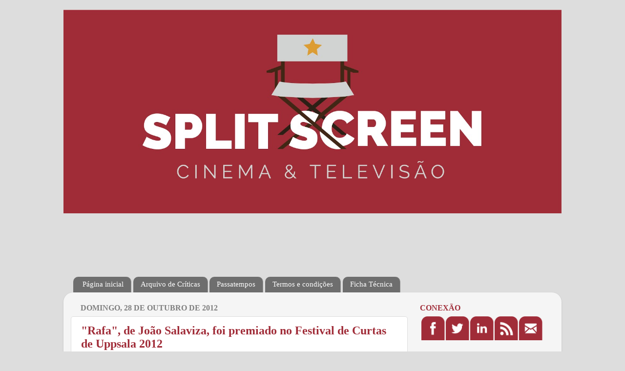

--- FILE ---
content_type: text/html; charset=UTF-8
request_url: https://splitscreen-blog.blogspot.com/2012/10/rafa-de-joao-salaviza-foi-premiado-no.html
body_size: 24747
content:
<!DOCTYPE html>
<html class='v2' dir='ltr' xmlns='http://www.w3.org/1999/xhtml' xmlns:b='http://www.google.com/2005/gml/b' xmlns:data='http://www.google.com/2005/gml/data' xmlns:expr='http://www.google.com/2005/gml/expr'>
<head>
<link href='https://www.blogger.com/static/v1/widgets/335934321-css_bundle_v2.css' rel='stylesheet' type='text/css'/>
<meta content='width=1100' name='viewport'/>
<meta content='text/html; charset=UTF-8' http-equiv='Content-Type'/>
<meta content='blogger' name='generator'/>
<link href='https://splitscreen-blog.blogspot.com/favicon.ico' rel='icon' type='image/x-icon'/>
<link href='http://splitscreen-blog.blogspot.com/2012/10/rafa-de-joao-salaviza-foi-premiado-no.html' rel='canonical'/>
<link rel="alternate" type="application/atom+xml" title="Split Screen - Atom" href="https://splitscreen-blog.blogspot.com/feeds/posts/default" />
<link rel="alternate" type="application/rss+xml" title="Split Screen - RSS" href="https://splitscreen-blog.blogspot.com/feeds/posts/default?alt=rss" />
<link rel="service.post" type="application/atom+xml" title="Split Screen - Atom" href="https://www.blogger.com/feeds/1291187480755459840/posts/default" />

<link rel="alternate" type="application/atom+xml" title="Split Screen - Atom" href="https://splitscreen-blog.blogspot.com/feeds/2657659353260558799/comments/default" />
<!--Can't find substitution for tag [blog.ieCssRetrofitLinks]-->
<link href='https://blogger.googleusercontent.com/img/b/R29vZ2xl/AVvXsEh2UyCp7m5q7PGEQaW6wKfNeVizMiXZGOG67a3e2zva0O2ZaJHma2qSFqXTKgrNw0Yw0GkBmNg0-Sl0cQbgDt1jB4ZzRvUNT6ZFHD5MApCMUV3yKk43iLzdD3Hcg1AYXGV1I8EQo0JjFV_K/s1600/Jo%C3%A3o+Salaviza+.arte_facto+hereges+pervers%C3%B5es+05.jpg' rel='image_src'/>
<meta content='http://splitscreen-blog.blogspot.com/2012/10/rafa-de-joao-salaviza-foi-premiado-no.html' property='og:url'/>
<meta content='&quot;Rafa&quot;, de João Salaviza, foi premiado no Festival de Curtas de Uppsala 2012' property='og:title'/>
<meta content='     Depois de ter vencido o Urso de Ouro  para Melhor Curta-Metragem no Festival de Berlim 2012 , o filme Rafa , do português João Salaviza...' property='og:description'/>
<meta content='https://blogger.googleusercontent.com/img/b/R29vZ2xl/AVvXsEh2UyCp7m5q7PGEQaW6wKfNeVizMiXZGOG67a3e2zva0O2ZaJHma2qSFqXTKgrNw0Yw0GkBmNg0-Sl0cQbgDt1jB4ZzRvUNT6ZFHD5MApCMUV3yKk43iLzdD3Hcg1AYXGV1I8EQo0JjFV_K/w1200-h630-p-k-no-nu/Jo%C3%A3o+Salaviza+.arte_facto+hereges+pervers%C3%B5es+05.jpg' property='og:image'/>
<title>Split Screen: "Rafa", de João Salaviza, foi premiado no Festival de Curtas de Uppsala 2012</title>
<style id='page-skin-1' type='text/css'><!--
/*-----------------------------------------------
Blogger Template Style
Name:     Picture Window
Designer: Josh Peterson
URL:      www.noaesthetic.com
----------------------------------------------- */
/* Variable definitions
====================
<Group description="Post Title Color" selector="h3.post-title">
<Variable name="post.title.link.color" description="Link Color" type="color" default="#ff0000"/>
<Variable name="post.title.hover.color" description="Link Hover Color" type="color" default="#0000ff"/>
<Variable name="post.title.color" description="Color on Post Page" type="color" default="#ff00ff"/>
</Group>
<Variable name="keycolor" description="Main Color" type="color" default="#1a222a"/>
<Variable name="body.background" description="Body Background" type="background"
color="#dddddd" default="#111111 url(//themes.googleusercontent.com/image?id=1OACCYOE0-eoTRTfsBuX1NMN9nz599ufI1Jh0CggPFA_sK80AGkIr8pLtYRpNUKPmwtEa) repeat-x fixed top center"/>
<Group description="Page Text" selector="body">
<Variable name="body.font" description="Font" type="font"
default="normal normal 15px Arial, Tahoma, Helvetica, FreeSans, sans-serif"/>
<Variable name="body.text.color" description="Text Color" type="color" default="#333333"/>
</Group>
<Group description="Backgrounds" selector=".body-fauxcolumns-outer">
<Variable name="body.background.color" description="Outer Background" type="color" default="#296695"/>
<Variable name="header.background.color" description="Header Background" type="color" default="transparent"/>
<Variable name="post.background.color" description="Post Background" type="color" default="#ffffff"/>
</Group>
<Group description="Links" selector=".main-outer">
<Variable name="link.color" description="Link Color" type="color" default="#336699"/>
<Variable name="link.visited.color" description="Visited Color" type="color" default="#6699cc"/>
<Variable name="link.hover.color" description="Hover Color" type="color" default="#33aaff"/>
</Group>
<Group description="Blog Title" selector=".header h1">
<Variable name="header.font" description="Title Font" type="font"
default="normal normal 36px Arial, Tahoma, Helvetica, FreeSans, sans-serif"/>
<Variable name="header.text.color" description="Text Color" type="color" default="#ffffff" />
</Group>
<Group description="Tabs Text" selector=".tabs-inner .widget li a">
<Variable name="tabs.font" description="Font" type="font"
default="normal normal 15px Arial, Tahoma, Helvetica, FreeSans, sans-serif"/>
<Variable name="tabs.text.color" description="Text Color" type="color" default="#ffffff"/>
<Variable name="tabs.selected.text.color" description="Selected Color" type="color" default="#a02c38"/>
</Group>
<Group description="Tabs Background" selector=".tabs-outer .PageList">
<Variable name="tabs.background.color" description="Background Color" type="color" default="transparent"/>
<Variable name="tabs.selected.background.color" description="Selected Color" type="color" default="transparent"/>
<Variable name="tabs.separator.color" description="Separator Color" type="color" default="transparent"/>
</Group>
<Group description="Post Title" selector="h3.post-title, .comments h4">
<Variable name="post.title.font" description="Title Font" type="font"
default="normal normal 18px Arial, Tahoma, Helvetica, FreeSans, sans-serif"/>
</Group>
<Group description="Date Header" selector=".date-header">
<Variable name="date.header.color" description="Text Color" type="color" default="#333333"/>
</Group>
<Group description="Post" selector=".post">
<Variable name="post.footer.text.color" description="Footer Text Color" type="color" default="#999999"/>
<Variable name="post.border.color" description="Border Color" type="color" default="#dddddd"/>
</Group>
<Group description="Gadgets" selector="h2">
<Variable name="widget.title.font" description="Title Font" type="font"
default="bold normal 13px Arial, Tahoma, Helvetica, FreeSans, sans-serif"/>
<Variable name="widget.title.text.color" description="Title Color" type="color" default="#888888"/>
</Group>
<Group description="Footer" selector=".footer-outer">
<Variable name="footer.text.color" description="Text Color" type="color" default="#cccccc"/>
<Variable name="footer.widget.title.text.color" description="Gadget Title Color" type="color" default="#aaaaaa"/>
</Group>
<Group description="Footer Links" selector=".footer-outer">
<Variable name="footer.link.color" description="Link Color" type="color" default="#99ccee"/>
<Variable name="footer.link.visited.color" description="Visited Color" type="color" default="#77aaee"/>
<Variable name="footer.link.hover.color" description="Hover Color" type="color" default="#33aaff"/>
</Group>
<Variable name="content.margin" description="Content Margin Top" type="length" default="20px"/>
<Variable name="content.padding" description="Content Padding" type="length" default="0"/>
<Variable name="content.background" description="Content Background" type="background"
default="transparent none repeat scroll top left"/>
<Variable name="content.border.radius" description="Content Border Radius" type="length" default="0"/>
<Variable name="content.shadow.spread" description="Content Shadow Spread" type="length" default="0"/>
<Variable name="header.padding" description="Header Padding" type="length" default="0"/>
<Variable name="header.background.gradient" description="Header Gradient" type="url"
default="none"/>
<Variable name="header.border.radius" description="Header Border Radius" type="length" default="0"/>
<Variable name="main.border.radius.top" description="Main Border Radius" type="length" default="20px"/>
<Variable name="footer.border.radius.top" description="Footer Border Radius Top" type="length" default="0"/>
<Variable name="footer.border.radius.bottom" description="Footer Border Radius Bottom" type="length" default="20px"/>
<Variable name="region.shadow.spread" description="Main and Footer Shadow Spread" type="length" default="3px"/>
<Variable name="region.shadow.offset" description="Main and Footer Shadow Offset" type="length" default="1px"/>
<Variable name="tabs.background.gradient" description="Tab Background Gradient" type="url" default="none"/>
<Variable name="tab.selected.background.gradient" description="Selected Tab Background" type="url"
default="url(//www.blogblog.com/1kt/transparent/white80.png)"/>
<Variable name="tab.background" description="Tab Background" type="background"
default="transparent url(//www.blogblog.com/1kt/transparent/black50.png) repeat scroll top left"/>
<Variable name="tab.border.radius" description="Tab Border Radius" type="length" default="10px" />
<Variable name="tab.first.border.radius" description="First Tab Border Radius" type="length" default="10px" />
<Variable name="tabs.border.radius" description="Tabs Border Radius" type="length" default="0" />
<Variable name="tabs.spacing" description="Tab Spacing" type="length" default=".25em"/>
<Variable name="tabs.margin.bottom" description="Tab Margin Bottom" type="length" default="0"/>
<Variable name="tabs.margin.sides" description="Tab Margin Sides" type="length" default="20px"/>
<Variable name="main.background" description="Main Background" type="background"
default="transparent url(//www.blogblog.com/1kt/transparent/white80.png) repeat scroll top left"/>
<Variable name="main.padding.sides" description="Main Padding Sides" type="length" default="20px"/>
<Variable name="footer.background" description="Footer Background" type="background"
default="transparent url(//www.blogblog.com/1kt/transparent/black50.png) repeat scroll top left"/>
<Variable name="post.margin.sides" description="Post Margin Sides" type="length" default="-20px"/>
<Variable name="post.border.radius" description="Post Border Radius" type="length" default="5px"/>
<Variable name="widget.title.text.transform" description="Widget Title Text Transform" type="string" default="uppercase"/>
<Variable name="mobile.background.overlay" description="Mobile Background Overlay" type="string"
default="transparent none repeat scroll top left"/>
<Variable name="startSide" description="Side where text starts in blog language" type="automatic" default="left"/>
<Variable name="endSide" description="Side where text ends in blog language" type="automatic" default="right"/>
*/
/* Content
----------------------------------------------- */
body {
font: normal normal 13px Arial, Tahoma, Helvetica, FreeSans, sans-serif;
color: #333333;
background: #dddddd none no-repeat scroll center center;
}
html body .region-inner {
min-width: 0;
max-width: 100%;
width: auto;
}
.content-outer {
font-size: 90%;
}
a:link {
text-decoration:none;
color: #a02c38;
}
a:visited {
text-decoration:none;
color: #a02c38;
}
a:hover {
color: #9a2218;
background-color: #dddddd;
-webkit-transition: all 0.3s ease-in-out;
-moz-transition: all 0.3s ease-in-out;
-ms-transition: all 0.3s ease-in-out;
-o-transition: all 0.3s ease-in-out;
transition: all 0.3s ease-in-out;
border-radius: 6px;
padding: 0px 0px 0px 0px;
}
a:active {
color: #9a2218;
background-color: transparent;
}
.content-outer {
background: transparent none repeat scroll top left;
-moz-border-radius: 0;
-webkit-border-radius: 0;
-goog-ms-border-radius: 0;
border-radius: 0;
-moz-box-shadow: 0 0 0 rgba(0, 0, 0, .15);
-webkit-box-shadow: 0 0 0 rgba(0, 0, 0, .15);
-goog-ms-box-shadow: 0 0 0 rgba(0, 0, 0, .15);
box-shadow: 0 0 0 rgba(0, 0, 0, .15);
margin: 20px auto;
}
.content-inner {
padding: 0;
}
/* Header
----------------------------------------------- */
.header-outer {
background: #dddddd none repeat-x scroll top left;
_background-image: none;
color: #ffffff;
-moz-border-radius: 0;
-webkit-border-radius: 0;
-goog-ms-border-radius: 0;
border-radius: 0;
}
.Header img, .Header #header-inner {
-moz-border-radius: 0;
-webkit-border-radius: 0;
-goog-ms-border-radius: 0;
border-radius: 0;
}
.header-inner .Header .titlewrapper,
.header-inner .Header .descriptionwrapper {
padding-left: 0;
padding-right: 0;
}
.Header h1 {
font: normal bold 36px Calibri light;
text-shadow: 1px 1px 3px rgba(0, 0, 0, 0.3);
}
.Header h1 a {
color: #ffffff;
}
.Header .description {
font-size: 130%;
}
/* Tabs
----------------------------------------------- */
.tabs-inner {
margin: .5em 20px 0;
padding: 0;
}
.tabs-inner .section {
margin: 0;
}
.tabs-inner .widget ul {
padding: 0;
background: transparent none repeat scroll bottom;
-moz-border-radius: 0;
-webkit-border-radius: 0;
-goog-ms-border-radius: 0;
border-radius: 0;
}
.tabs-inner .widget li {
border: none;
}
.tabs-inner .widget li a {
display: inline-block;
padding: .5em 1em;
margin-right: .25em;
color: #ffffff;
font: normal normal 15px Calibri light;
-moz-border-radius: 10px 10px 0 0;
-webkit-border-top-left-radius: 10px;
-webkit-border-top-right-radius: 10px;
-goog-ms-border-radius: 10px 10px 0 0;
border-radius: 10px 10px 0 0;
background: transparent url(//www.blogblog.com/1kt/transparent/black50.png) repeat scroll top left;
border-right: 1px solid #999999;
}
.tabs-inner .widget li:first-child a {
padding-left: 1.25em;
-moz-border-radius-topleft: 10px;
-moz-border-radius-bottomleft: 0;
-webkit-border-top-left-radius: 10px;
-webkit-border-bottom-left-radius: 0;
-goog-ms-border-top-left-radius: 10px;
-goog-ms-border-bottom-left-radius: 0;
border-top-left-radius: 10px;
border-bottom-left-radius: 0;
}
.tabs-inner .widget li.selected a,
.tabs-inner .widget li a:hover {
position: relative;
z-index: 1;
background: #dddddd url(//www.blogblog.com/1kt/transparent/white80.png) repeat scroll bottom;
color: #a02c38;
-moz-box-shadow: 0 0 3px rgba(0, 0, 0, .15);
-webkit-box-shadow: 0 0 3px rgba(0, 0, 0, .15);
-goog-ms-box-shadow: 0 0 3px rgba(0, 0, 0, .15);
box-shadow: 0 0 3px rgba(0, 0, 0, .15);
}
/* Headings
----------------------------------------------- */
h2 {
font: normal bold 16px Calibri light;
text-transform: uppercase;
color: #a02c38;
margin: .5em 0;
}
/* Main
----------------------------------------------- */
.main-outer {
background: transparent url(//www.blogblog.com/1kt/transparent/white80.png) repeat scroll top left;
-moz-border-radius: 20px 20px 0 0;
-webkit-border-top-left-radius: 20px;
-webkit-border-top-right-radius: 20px;
-webkit-border-bottom-left-radius: 0;
-webkit-border-bottom-right-radius: 0;
-goog-ms-border-radius: 20px 20px 0 0;
border-radius: 20px 20px 0 0;
-moz-box-shadow: 0 1px 3px rgba(0, 0, 0, .15);
-webkit-box-shadow: 0 1px 3px rgba(0, 0, 0, .15);
-goog-ms-box-shadow: 0 1px 3px rgba(0, 0, 0, .15);
box-shadow: 0 1px 3px rgba(0, 0, 0, .15);
}
.main-inner {
padding: 15px 20px 20px;
}
.main-inner .column-center-inner {
padding: 0 0;
}
.main-inner .column-left-inner {
padding-left: 0;
}
.main-inner .column-right-inner {
padding-right: 0;
}
/* Posts
----------------------------------------------- */
h3.post-title {
margin: 0;
font: normal bold 24px Calibri light;
}
h3.post-title a, h3.post-title a:visited { background:$(#dddddd); }
h3.post-title a:hover { background:$(#999999);
-webkit-transition: all 0.3s ease-in-out;
-moz-transition: all 0.3s ease-in-out;
-ms-transition: all 0.3s ease-in-out;
-o-transition: all 0.3s ease-in-out;
transition: all 0.3s ease-in-out;
}
.comments h4 {
margin: 1em 0 0;
font: normal bold 24px Calibri light;
}
.date-header span {
color: #7f7f7f;
}
.post-outer {
background-color: #ffffff;
border: solid 1px #dddddd;
-moz-border-radius: 5px;
-webkit-border-radius: 5px;
border-radius: 5px;
-goog-ms-border-radius: 5px;
padding: 15px 20px;
margin: 0 -20px 20px;
}
.post-body {
line-height: 1.4;
font-size: 110%;
position: relative;
}
.post-header {
margin: 0 0 1.5em;
color: #7f7f7f;
line-height: 1.6;
}
.post-footer {
background-color: #f5f5f5;
margin: 1.5em 0 0;
border: solid 1px #eeeeee;
-moz-border-radius: 5px;
-webkit-border-radius: 5px;
border-radius: 5px;
-goog-ms-border-radius: 5px;
color: #7f7f7f;
line-height: 1.6;
}
#blog-pager {
font-size: 140%
}
#comments .comment-author {
padding-top: 1.5em;
border-top: dashed 1px #ccc;
border-top: dashed 1px rgba(128, 128, 128, .5);
background-position: 0 1.5em;
}
#comments .comment-author:first-child {
padding-top: 0;
border-top: none;
}
.avatar-image-container {
margin: .2em 0 0;
}
/* Comments
----------------------------------------------- */
.comments .comments-content .icon.blog-author {
background-repeat: no-repeat;
background-image: url([data-uri]);
}
.comments .comments-content .loadmore a {
border-top: 1px solid #666666;
border-bottom: 1px solid #666666;
}
.comments .continue {
border-top: 2px solid #666666;
}
/* Widgets
----------------------------------------------- */
.widget ul, .widget #ArchiveList ul.flat {
padding: 0;
list-style: none;
}
.widget ul li, .widget #ArchiveList ul.flat li {
border-top: dashed 1px #ccc;
border-top: dashed 1px rgba(128, 128, 128, .5);
}
.widget ul li:first-child, .widget #ArchiveList ul.flat li:first-child {
border-top: none;
}
.widget .post-body ul {
list-style: disc;
}
.widget .post-body ul li {
border: none;
}
/* Footer
----------------------------------------------- */
.footer-outer {
color:#ffffff;
background: transparent url(//www.blogblog.com/1kt/transparent/black50.png) repeat scroll top left;
-moz-border-radius: 0 0 20px 20px;
-webkit-border-top-left-radius: 0;
-webkit-border-top-right-radius: 0;
-webkit-border-bottom-left-radius: 20px;
-webkit-border-bottom-right-radius: 20px;
-goog-ms-border-radius: 0 0 20px 20px;
border-radius: 0 0 20px 20px;
-moz-box-shadow: 0 1px 3px rgba(0, 0, 0, .15);
-webkit-box-shadow: 0 1px 3px rgba(0, 0, 0, .15);
-goog-ms-box-shadow: 0 1px 3px rgba(0, 0, 0, .15);
box-shadow: 0 1px 3px rgba(0, 0, 0, .15);
}
.footer-inner {
padding: 10px 20px 20px;
}
.footer-outer a {
color: #dddddd;
}
.footer-outer a:visited {
color: #dddddd;
}
.footer-outer a:hover {
color: #a02c38;
}
.footer-outer .widget h2 {
color: #999999;
}
/* Mobile
----------------------------------------------- */
html body.mobile {
height: auto;
}
html body.mobile {
min-height: 480px;
background-size: 100% auto;
}
.mobile .body-fauxcolumn-outer {
background: transparent none repeat scroll top left;
}
html .mobile .mobile-date-outer, html .mobile .blog-pager {
border-bottom: none;
background: transparent url(//www.blogblog.com/1kt/transparent/white80.png) repeat scroll top left;
margin-bottom: 10px;
}
.mobile .date-outer {
background: transparent url(//www.blogblog.com/1kt/transparent/white80.png) repeat scroll top left;
}
.mobile .header-outer, .mobile .main-outer,
.mobile .post-outer, .mobile .footer-outer {
-moz-border-radius: 0;
-webkit-border-radius: 0;
-goog-ms-border-radius: 0;
border-radius: 0;
}
.mobile .content-outer,
.mobile .main-outer,
.mobile .post-outer {
background: inherit;
border: none;
}
.mobile .content-outer {
font-size: 100%;
}
.mobile-link-button {
background-color: #a02c38;
}
.mobile-link-button a:link, .mobile-link-button a:visited {
color: #ffffff;
}
.mobile-index-contents {
color: #333333;
}
.mobile .tabs-inner .PageList .widget-content {
background: #dddddd url(//www.blogblog.com/1kt/transparent/white80.png) repeat scroll bottom;
color: #a02c38;
}
.mobile .tabs-inner .PageList .widget-content .pagelist-arrow {
border-left: 1px solid #999999;
}
h3.post-title { color:#a02c38; }
h3.post-title a, h3.post-title a:visited { color:#a02c38; }
h3.post-title a:hover { color:#a02c38;
-webkit-transition: all 0.3s ease-in-out;
-moz-transition: all 0.3s ease-in-out;
-ms-transition: all 0.3s ease-in-out;
-o-transition: all 0.3s ease-in-out;
transition: all 0.3s ease-in-out;
}
.post-body img {
opacity:1.0;
-webkit-transition: all 0.3s ease-in-out;
-moz-transition: all 0.3s ease-in-out;
-ms-transition: all 0.3s ease-in-out;
-o-transition: all 0.3s ease-in-out;
transition: all 0.3s ease-in-out;
}
.post-body img:hover {
opacity:0.7;
}.content-outer, .header-inner.region-inner {
&#160; &#160; max-width: 100%;
}
img#Header1_headerimg {
&#160; &#160; width: 100%;
&#160; &#160; height: auto !important;
}
#navbar {
&#160; &#160; display: none;
}
.content-inner {
&#160; &#160; padding: 0;
}
.region-inner.main-inner {
&#160; &#160; padding-bottom: 0;
}
--></style>
<style id='template-skin-1' type='text/css'><!--
body {
min-width: 1020px;
}
.content-outer, .content-fauxcolumn-outer, .region-inner {
min-width: 1020px;
max-width: 1020px;
_width: 1020px;
}
.main-inner .columns {
padding-left: 0px;
padding-right: 300px;
}
.main-inner .fauxcolumn-center-outer {
left: 0px;
right: 300px;
/* IE6 does not respect left and right together */
_width: expression(this.parentNode.offsetWidth -
parseInt("0px") -
parseInt("300px") + 'px');
}
.main-inner .fauxcolumn-left-outer {
width: 0px;
}
.main-inner .fauxcolumn-right-outer {
width: 300px;
}
.main-inner .column-left-outer {
width: 0px;
right: 100%;
margin-left: -0px;
}
.main-inner .column-right-outer {
width: 300px;
margin-right: -300px;
}
#layout {
min-width: 0;
}
#layout .content-outer {
min-width: 0;
width: 800px;
}
#layout .region-inner {
min-width: 0;
width: auto;
}
--></style>
<script type='text/javascript'>
        (function(i,s,o,g,r,a,m){i['GoogleAnalyticsObject']=r;i[r]=i[r]||function(){
        (i[r].q=i[r].q||[]).push(arguments)},i[r].l=1*new Date();a=s.createElement(o),
        m=s.getElementsByTagName(o)[0];a.async=1;a.src=g;m.parentNode.insertBefore(a,m)
        })(window,document,'script','https://www.google-analytics.com/analytics.js','ga');
        ga('create', 'UA-7456862-1', 'auto', 'blogger');
        ga('blogger.send', 'pageview');
      </script>
<!--LINK-OPACITY-STARTS-->
<style type='text/css'>

a[href$=jpg], a[href$=jpeg], a[href$=jpe], a[href$=png], a[href$=gif] {
	text-decoration: none;
	border: 0 none;
	}

a.linkopacity img {
opacity:1.0;
-webkit-transition: all 0.3s ease-in-out;
-moz-transition: all 0.3s ease-in-out;
-ms-transition: all 0.3s ease-in-out;
-o-transition: all 0.3s ease-in-out;
transition: all 0.3s ease-in-out;
}
 
a.linkopacity:hover img {
opacity:0.7;
}

a img{
border:0;
}
</style>
<!--LINK-OPACITY-STOPS-->
<link href='https://www.blogger.com/dyn-css/authorization.css?targetBlogID=1291187480755459840&amp;zx=8366777d-ac6e-4841-b19d-4b3cad70d266' media='none' onload='if(media!=&#39;all&#39;)media=&#39;all&#39;' rel='stylesheet'/><noscript><link href='https://www.blogger.com/dyn-css/authorization.css?targetBlogID=1291187480755459840&amp;zx=8366777d-ac6e-4841-b19d-4b3cad70d266' rel='stylesheet'/></noscript>
<meta name='google-adsense-platform-account' content='ca-host-pub-1556223355139109'/>
<meta name='google-adsense-platform-domain' content='blogspot.com'/>

<!-- data-ad-client=ca-pub-8297728251041235 -->

</head>
<body class='loading'>
<div class='navbar section' id='navbar'><div class='widget Navbar' data-version='1' id='Navbar1'><script type="text/javascript">
    function setAttributeOnload(object, attribute, val) {
      if(window.addEventListener) {
        window.addEventListener('load',
          function(){ object[attribute] = val; }, false);
      } else {
        window.attachEvent('onload', function(){ object[attribute] = val; });
      }
    }
  </script>
<div id="navbar-iframe-container"></div>
<script type="text/javascript" src="https://apis.google.com/js/platform.js"></script>
<script type="text/javascript">
      gapi.load("gapi.iframes:gapi.iframes.style.bubble", function() {
        if (gapi.iframes && gapi.iframes.getContext) {
          gapi.iframes.getContext().openChild({
              url: 'https://www.blogger.com/navbar/1291187480755459840?po\x3d2657659353260558799\x26origin\x3dhttps://splitscreen-blog.blogspot.com',
              where: document.getElementById("navbar-iframe-container"),
              id: "navbar-iframe"
          });
        }
      });
    </script><script type="text/javascript">
(function() {
var script = document.createElement('script');
script.type = 'text/javascript';
script.src = '//pagead2.googlesyndication.com/pagead/js/google_top_exp.js';
var head = document.getElementsByTagName('head')[0];
if (head) {
head.appendChild(script);
}})();
</script>
</div></div>
<div class='body-fauxcolumns'>
<div class='fauxcolumn-outer body-fauxcolumn-outer'>
<div class='cap-top'>
<div class='cap-left'></div>
<div class='cap-right'></div>
</div>
<div class='fauxborder-left'>
<div class='fauxborder-right'></div>
<div class='fauxcolumn-inner'>
</div>
</div>
<div class='cap-bottom'>
<div class='cap-left'></div>
<div class='cap-right'></div>
</div>
</div>
</div>
<div class='content'>
<div class='content-fauxcolumns'>
<div class='fauxcolumn-outer content-fauxcolumn-outer'>
<div class='cap-top'>
<div class='cap-left'></div>
<div class='cap-right'></div>
</div>
<div class='fauxborder-left'>
<div class='fauxborder-right'></div>
<div class='fauxcolumn-inner'>
</div>
</div>
<div class='cap-bottom'>
<div class='cap-left'></div>
<div class='cap-right'></div>
</div>
</div>
</div>
<div class='content-outer'>
<div class='content-cap-top cap-top'>
<div class='cap-left'></div>
<div class='cap-right'></div>
</div>
<div class='fauxborder-left content-fauxborder-left'>
<div class='fauxborder-right content-fauxborder-right'></div>
<div class='content-inner'>
<header>
<div class='header-outer'>
<div class='header-cap-top cap-top'>
<div class='cap-left'></div>
<div class='cap-right'></div>
</div>
<div class='fauxborder-left header-fauxborder-left'>
<div class='fauxborder-right header-fauxborder-right'></div>
<div class='region-inner header-inner'>
<div class='header section' id='header'><div class='widget Header' data-version='1' id='Header1'>
<div id='header-inner'>
<a href='https://splitscreen-blog.blogspot.com/' style='display: block'>
<img alt='Split Screen' height='654px; ' id='Header1_headerimg' src='https://blogger.googleusercontent.com/img/b/R29vZ2xl/AVvXsEgSvuIR0kb08LPEnkf1WloKhMjD-bY5AacIx1wPq9OZ4rJcn8DL_aDrN-gChnkJc4B0NtCCF8o-sZ9zRyzoUBCiDzVOUJq2PzOdF_gaR65jC1WPAzVdTIob6QfDsFdDBeBa6UzbvU5VKn0/s1600/banner+2.2.jpg' style='display: block' width='1600px; '/>
</a>
</div>
</div></div>
</div>
</div>
<div class='header-cap-bottom cap-bottom'>
<div class='cap-left'></div>
<div class='cap-right'></div>
</div>
</div>
</header>
<div class='tabs-outer'>
<div class='tabs-cap-top cap-top'>
<div class='cap-left'></div>
<div class='cap-right'></div>
</div>
<div class='fauxborder-left tabs-fauxborder-left'>
<div class='fauxborder-right tabs-fauxborder-right'></div>
<div class='region-inner tabs-inner'>
<div class='tabs section' id='crosscol'><div class='widget AdSense' data-version='1' id='AdSense2'>
<div class='widget-content'>
<script type="text/javascript">
    google_ad_client = "ca-pub-8297728251041235";
    google_ad_host = "ca-host-pub-1556223355139109";
    google_ad_host_channel = "L0001";
    google_ad_slot = "9891763831";
    google_ad_width = 728;
    google_ad_height = 90;
</script>
<!-- splitscreen-blog_sidebar-right-1_AdSense2_728x90_as -->
<script type="text/javascript"
src="//pagead2.googlesyndication.com/pagead/show_ads.js">
</script>
<div class='clear'></div>
</div>
</div></div>
<div class='tabs section' id='crosscol-overflow'><div class='widget PageList' data-version='1' id='PageList1'>
<h2>Páginas</h2>
<div class='widget-content'>
<ul>
<li>
<a href='https://splitscreen-blog.blogspot.com/'>Página inicial</a>
</li>
<li>
<a href='https://splitscreen-blog.blogspot.com/p/arquivo-de-criticas.html'>Arquivo de Críticas</a>
</li>
<li>
<a href='https://splitscreen-blog.blogspot.com/p/passatempos.html'>Passatempos</a>
</li>
<li>
<a href='https://splitscreen-blog.blogspot.com/p/termos-e-condicoes.html'>Termos e condições</a>
</li>
<li>
<a href='https://splitscreen-blog.blogspot.com/p/ficha-tecnica.html'>Ficha Técnica</a>
</li>
</ul>
<div class='clear'></div>
</div>
</div></div>
</div>
</div>
<div class='tabs-cap-bottom cap-bottom'>
<div class='cap-left'></div>
<div class='cap-right'></div>
</div>
</div>
<div class='main-outer'>
<div class='main-cap-top cap-top'>
<div class='cap-left'></div>
<div class='cap-right'></div>
</div>
<div class='fauxborder-left main-fauxborder-left'>
<div class='fauxborder-right main-fauxborder-right'></div>
<div class='region-inner main-inner'>
<div class='columns fauxcolumns'>
<div class='fauxcolumn-outer fauxcolumn-center-outer'>
<div class='cap-top'>
<div class='cap-left'></div>
<div class='cap-right'></div>
</div>
<div class='fauxborder-left'>
<div class='fauxborder-right'></div>
<div class='fauxcolumn-inner'>
</div>
</div>
<div class='cap-bottom'>
<div class='cap-left'></div>
<div class='cap-right'></div>
</div>
</div>
<div class='fauxcolumn-outer fauxcolumn-left-outer'>
<div class='cap-top'>
<div class='cap-left'></div>
<div class='cap-right'></div>
</div>
<div class='fauxborder-left'>
<div class='fauxborder-right'></div>
<div class='fauxcolumn-inner'>
</div>
</div>
<div class='cap-bottom'>
<div class='cap-left'></div>
<div class='cap-right'></div>
</div>
</div>
<div class='fauxcolumn-outer fauxcolumn-right-outer'>
<div class='cap-top'>
<div class='cap-left'></div>
<div class='cap-right'></div>
</div>
<div class='fauxborder-left'>
<div class='fauxborder-right'></div>
<div class='fauxcolumn-inner'>
</div>
</div>
<div class='cap-bottom'>
<div class='cap-left'></div>
<div class='cap-right'></div>
</div>
</div>
<!-- corrects IE6 width calculation -->
<div class='columns-inner'>
<div class='column-center-outer'>
<div class='column-center-inner'>
<div class='main section' id='main'><div class='widget Blog' data-version='1' id='Blog1'>
<div class='blog-posts hfeed'>

          <div class="date-outer">
        
<h2 class='date-header'><span>domingo, 28 de outubro de 2012</span></h2>

          <div class="date-posts">
        
<div class='post-outer'>
<div class='post hentry' itemprop='blogPost' itemscope='itemscope' itemtype='http://schema.org/BlogPosting'>
<meta content='https://blogger.googleusercontent.com/img/b/R29vZ2xl/AVvXsEh2UyCp7m5q7PGEQaW6wKfNeVizMiXZGOG67a3e2zva0O2ZaJHma2qSFqXTKgrNw0Yw0GkBmNg0-Sl0cQbgDt1jB4ZzRvUNT6ZFHD5MApCMUV3yKk43iLzdD3Hcg1AYXGV1I8EQo0JjFV_K/s1600/Jo%C3%A3o+Salaviza+.arte_facto+hereges+pervers%C3%B5es+05.jpg' itemprop='image_url'/>
<meta content='1291187480755459840' itemprop='blogId'/>
<meta content='2657659353260558799' itemprop='postId'/>
<a name='2657659353260558799'></a>
<h3 class='post-title entry-title' itemprop='name'>
"Rafa", de João Salaviza, foi premiado no Festival de Curtas de Uppsala 2012
</h3>
<div class='post-header'>
<div class='post-header-line-1'></div>
</div>
<div class='post-body entry-content' id='post-body-2657659353260558799' itemprop='description articleBody'>
<div class="separator" style="clear: both; text-align: center;">
<a href="https://blogger.googleusercontent.com/img/b/R29vZ2xl/AVvXsEh2UyCp7m5q7PGEQaW6wKfNeVizMiXZGOG67a3e2zva0O2ZaJHma2qSFqXTKgrNw0Yw0GkBmNg0-Sl0cQbgDt1jB4ZzRvUNT6ZFHD5MApCMUV3yKk43iLzdD3Hcg1AYXGV1I8EQo0JjFV_K/s1600/Jo%C3%A3o+Salaviza+.arte_facto+hereges+pervers%C3%B5es+05.jpg" imageanchor="1" style="margin-left: 1em; margin-right: 1em;"><img border="0" src="https://blogger.googleusercontent.com/img/b/R29vZ2xl/AVvXsEh2UyCp7m5q7PGEQaW6wKfNeVizMiXZGOG67a3e2zva0O2ZaJHma2qSFqXTKgrNw0Yw0GkBmNg0-Sl0cQbgDt1jB4ZzRvUNT6ZFHD5MApCMUV3yKk43iLzdD3Hcg1AYXGV1I8EQo0JjFV_K/s1600/Jo%C3%A3o+Salaviza+.arte_facto+hereges+pervers%C3%B5es+05.jpg" /></a></div>
<div style="text-align: justify;">
<br /></div>
<div style="text-align: justify;">
Depois de ter vencido o <b>Urso de Ouro</b> para <b>Melhor Curta-Metragem no Festival de Berlim 2012</b>, o filme <b><a href="http://www.imdb.com/title/tt1999243/">Rafa</a></b>, do português <b><a href="http://www.imdb.com/name/nm0757651/">João Salaviza</a></b>, foi hoje distinguido com o <b>Prémio Uppsala</b> em <b>Memória de Ingmar Bergman</b>, no <b>Festival Internacional de Curtas-Metragens de Uppsala 2012</b>, na Suécia.</div>
<br />
<div style="text-align: justify;">
O festival destacou a <i>&#171;direcção de fotografia sensível que captura o silência de um jovem rapaz numa missão solitária numa Lisboa Moderna&#187;</i>. Adianta ainda que esta é uma <i>&#171;subtil, mas emotiva interpretação que prenuncia um bom futuro&#187;</i>, destacando <b>João Salaviza</b> como um <i>&#171;jovem e promissor cineasta que estende as fronteiras da arte cinematográfica&#187;</i>. O novo secretário de Estado da Cultura, <b>Jorge Barreto Xavier</b>, já enviou solicitações ao jovem realizador na sequência do galardão obtido (que consiste em 50 mil coroas suecas e uma obra do artista <b>Jin Jiang</b>).</div>
<br />
<div style="text-align: center;">
<b><span style="color: #660000; font-size: large;">COMPETIÇÃO INTERNACIONAL</span></b></div>
<div style="text-align: center;">
<br /></div>
<b><span style="color: #660000;">Grande Prémio</span></b><br />
House Party, de Adrian Sitaru (Roménia)<br />
<br />
<b><span style="color: #660000;">Menções Honrosas</span></b><br />
<div style="text-align: justify;">
Through Ellen's Ears, de Saskia Gubbels (Holanda) &amp; Premature, de Gunhild Enger (Noruega)</div>
<div style="text-align: justify;">
<br /></div>
<div style="text-align: justify;">
<b><span style="color: #660000;">Prémio Uppsala em Memória de Ingmar Bergman</span></b></div>
<div style="text-align: justify;">
João Salaviza por Rafa (Portugal)</div>
<div style="text-align: justify;">
<br /></div>
<div style="text-align: justify;">
<b><span style="color: #660000;">Prémio UR para Melhor Curta-Metragem</span></b></div>
<div style="text-align: justify;">
Leur Jeunesse, de David Roux (França)</div>
<div style="text-align: justify;">
<br /></div>
<div style="text-align: justify;">
<b><span style="color: #660000;">Prémio do Público</span></b></div>
<div style="text-align: justify;">
Lakinai, de Jurate Samulionyte (Lituânia)</div>
<div style="text-align: justify;">
<br /></div>
<div style="text-align: center;">
<b><span style="color: #660000; font-size: large;">COMPETIÇÃO NACIONAL</span></b></div>
<div style="text-align: center;">
<br /></div>
<div style="text-align: justify;">
<b><span style="color: #660000;">Melhor Curta-metragem Sueca</span></b></div>
<div style="text-align: justify;">
Beaverhat, de Malin Skjöld</div>
<div style="text-align: justify;">
<br /></div>
<div style="text-align: justify;">
<b><span style="color: #660000;">Prémio Especial do Júri para Melhor Direcção de Fotografia</span></b></div>
<span style="border: 0px; font-size: 14px; margin: 0px; outline: 0px; padding: 0px; vertical-align: baseline;"><span style="border: 0px; font-size: small; margin: 0px; outline: 0px; padding: 0px; vertical-align: baseline;">The Clearingby, de Peter Grönlund (Fotografia de Staffan Öv</span></span>gård)<br />
<br />
<b><span style="color: #660000;">Menção Honrosa</span></b><br />
La viande + l'amour, de Johanna Rubin<br />
<br />
<b><span style="color: #660000;">Prémio do Público</span></b><br />
The Quiet One, de Ina Holmquist e Emelie Wallgren<br />
<br />
<div style="text-align: center;">
<b><span style="color: #660000; font-size: large;">CINEMA INFANTIL</span></b></div>
<div style="text-align: center;">
<br /></div>
<b><span style="color: #660000;">Melhor Filme Infantil</span></b><br />
Admissions, de Harry Kakatsakis<br />
<div style='clear: both;'></div>
</div>
<div class='post-footer'>
<div class='post-footer-line post-footer-line-1'><div class='post-share-buttons goog-inline-block'>
<a class='goog-inline-block share-button sb-email' href='https://www.blogger.com/share-post.g?blogID=1291187480755459840&postID=2657659353260558799&target=email' target='_blank' title='Enviar a mensagem por email'><span class='share-button-link-text'>Enviar a mensagem por email</span></a><a class='goog-inline-block share-button sb-blog' href='https://www.blogger.com/share-post.g?blogID=1291187480755459840&postID=2657659353260558799&target=blog' onclick='window.open(this.href, "_blank", "height=270,width=475"); return false;' target='_blank' title='Dê a sua opinião!'><span class='share-button-link-text'>Dê a sua opinião!</span></a><a class='goog-inline-block share-button sb-twitter' href='https://www.blogger.com/share-post.g?blogID=1291187480755459840&postID=2657659353260558799&target=twitter' target='_blank' title='Partilhar no X'><span class='share-button-link-text'>Partilhar no X</span></a><a class='goog-inline-block share-button sb-facebook' href='https://www.blogger.com/share-post.g?blogID=1291187480755459840&postID=2657659353260558799&target=facebook' onclick='window.open(this.href, "_blank", "height=430,width=640"); return false;' target='_blank' title='Partilhar no Facebook'><span class='share-button-link-text'>Partilhar no Facebook</span></a><a class='goog-inline-block share-button sb-pinterest' href='https://www.blogger.com/share-post.g?blogID=1291187480755459840&postID=2657659353260558799&target=pinterest' target='_blank' title='Partilhar no Pinterest'><span class='share-button-link-text'>Partilhar no Pinterest</span></a>
</div>
</div>
<div class='post-footer-line post-footer-line-2'><span class='post-icons'>
<span class='item-control blog-admin pid-154146784'>
<a href='https://www.blogger.com/post-edit.g?blogID=1291187480755459840&postID=2657659353260558799&from=pencil' title='Editar mensagem'>
<img alt='' class='icon-action' height='18' src='https://resources.blogblog.com/img/icon18_edit_allbkg.gif' width='18'/>
</a>
</span>
</span>
<span class='post-author vcard'>
Escrito por
<span class='fn' itemprop='author' itemscope='itemscope' itemtype='http://schema.org/Person'>
<meta content='https://www.blogger.com/profile/01680968750096687413' itemprop='url'/>
<a class='g-profile' href='https://www.blogger.com/profile/01680968750096687413' rel='author' title='author profile'>
<span itemprop='name'>Tiago Ramos</span>
</a>
</span>
</span>
<span class='post-timestamp'>
às
<meta content='http://splitscreen-blog.blogspot.com/2012/10/rafa-de-joao-salaviza-foi-premiado-no.html' itemprop='url'/>
<a class='timestamp-link' href='https://splitscreen-blog.blogspot.com/2012/10/rafa-de-joao-salaviza-foi-premiado-no.html' rel='bookmark' title='permanent link'><abbr class='published' itemprop='datePublished' title='2012-10-28T21:32:00Z'>21:32</abbr></a>
</span>
<span class='post-labels'>
Categorias:
<a href='https://splitscreen-blog.blogspot.com/search/label/Cinema' rel='tag'>Cinema</a>,
<a href='https://splitscreen-blog.blogspot.com/search/label/Festivais' rel='tag'>Festivais</a>,
<a href='https://splitscreen-blog.blogspot.com/search/label/Not%C3%ADcias' rel='tag'>Notícias</a>,
<a href='https://splitscreen-blog.blogspot.com/search/label/Outros%20Pr%C3%A9mios' rel='tag'>Outros Prémios</a>,
<a href='https://splitscreen-blog.blogspot.com/search/label/Tiago%20Ramos' rel='tag'>Tiago Ramos</a>
</span>
</div>
<div class='post-footer-line post-footer-line-3'><span class='post-backlinks post-comment-link'>
</span>
<span class='post-comment-link'>
</span>
</div>
</div>
</div>
<div class='comments' id='comments'>
<a name='comments'></a>
<h4>Sem comentários:</h4>
<div id='Blog1_comments-block-wrapper'>
<dl class='avatar-comment-indent' id='comments-block'>
</dl>
</div>
<p class='comment-footer'>
<div class='comment-form'>
<a name='comment-form'></a>
<h4 id='comment-post-message'>Enviar um comentário</h4>
<p>
</p>
<a href='https://www.blogger.com/comment/frame/1291187480755459840?po=2657659353260558799&hl=pt-PT&saa=85391&origin=https://splitscreen-blog.blogspot.com' id='comment-editor-src'></a>
<iframe allowtransparency='true' class='blogger-iframe-colorize blogger-comment-from-post' frameborder='0' height='410px' id='comment-editor' name='comment-editor' src='' width='100%'></iframe>
<script src='https://www.blogger.com/static/v1/jsbin/2830521187-comment_from_post_iframe.js' type='text/javascript'></script>
<script type='text/javascript'>
      BLOG_CMT_createIframe('https://www.blogger.com/rpc_relay.html');
    </script>
</div>
</p>
</div>
</div>

        </div></div>
      
</div>
<div class='blog-pager' id='blog-pager'>
<span id='blog-pager-newer-link'>
<a class='blog-pager-newer-link' href='https://splitscreen-blog.blogspot.com/2012/10/christian-bale-e-johnny-depp-poderao.html' id='Blog1_blog-pager-newer-link' title='Mensagem mais recente'>Mensagem mais recente</a>
</span>
<span id='blog-pager-older-link'>
<a class='blog-pager-older-link' href='https://splitscreen-blog.blogspot.com/2012/10/john-logan-sera-o-argumentista-dos.html' id='Blog1_blog-pager-older-link' title='Mensagem antiga'>Mensagem antiga</a>
</span>
<a class='home-link' href='https://splitscreen-blog.blogspot.com/'>Página inicial</a>
</div>
<div class='clear'></div>
<div class='post-feeds'>
<div class='feed-links'>
Subscrever:
<a class='feed-link' href='https://splitscreen-blog.blogspot.com/feeds/2657659353260558799/comments/default' target='_blank' type='application/atom+xml'>Enviar feedback (Atom)</a>
</div>
</div>
</div></div>
</div>
</div>
<div class='column-left-outer'>
<div class='column-left-inner'>
<aside>
</aside>
</div>
</div>
<div class='column-right-outer'>
<div class='column-right-inner'>
<aside>
<div class='sidebar section' id='sidebar-right-1'><div class='widget HTML' data-version='1' id='HTML25'>
<h2 class='title'>Conexão</h2>
<div class='widget-content'>
<div class="separator" style="clear: both; text-align: center;">
<a class="linkopacity"

href="https://www.facebook.com/splitscreenblog"><img border="0" width="50" height="49" src="https://blogger.googleusercontent.com/img/b/R29vZ2xl/AVvXsEjF9UlC_ESZPxPRqcxJP_KBt9PkuvwHObyZlGZKCjyilGCyla1Yw6N6_7Hr4MwDDGUrT0V5A3xVW_4hrKzsF09gc_78RWKL65mp70SotUf8Pii2od7dS35YpS1O4Id9lzRirAEp8iDU6aA/s1600/Asset+1.png" border = "0" width="54" /></a><a class="linkopacity"

href="https://twitter.com/splitscreenblog"><img border="0" width="50" height="49" src="https://blogger.googleusercontent.com/img/b/R29vZ2xl/AVvXsEirN2gu6DvNw2UPDFXyZ8ljaNFo-9WoeIg65W4G3gGI-rTjeJgNgpHK83mC6qF5MoonpQTK4tWC9zSnFY7CpKdxOT8G_M-1ceyb0omxDvPCmRaTkQPX5k0lYTIMk66_Y3qLpr75QCum7R8/s1600/Asset+2.png"  border = "0" width="54" /></a><a class="linkopacity"

href="https://www.linkedin.com/company/splitscreenblog"><img border="0" width="50" height="49" src="https://blogger.googleusercontent.com/img/b/R29vZ2xl/AVvXsEg6BRuCLPNw5Gg40p7VX9qH-JwWQJZ_MhpUcobm89wJcFZXPqUq-lhPKEi2hzueDeNAihaJVKn57gGmB3RRmALQcrzLoEpVBQf_L2qwVA2A8cMPFBjjFikw7yyqIQCqxuiBaLO0QZm6lxs/s1600/Asset+3.png"  border = "0" width="54" /></a><a class="linkopacity" 

href="http://splitscreen-blog.blogspot.com/feeds/posts/default"><img border="0" width="50" height="49" src="https://blogger.googleusercontent.com/img/b/R29vZ2xl/AVvXsEiePLUp2YQoI8uZhrGs-5veaXTQBnU5wEeEOpHuIMonb66EtpHtkqX3LElzEKVjO6fPZm-kklIDFjZE6GnuQI_8x-JwH4Mrkd2YugGDgyEy2z227eByGOTerz5ab6f_yvmOlHnUGlSZ0_4/s1600/Asset+5.png"  border = "0" width="54" /></a><a class="linkopacity"

href="mailto:splitscreen.blog@gmail.com"><img border="0" width="50" height="49" src="https://blogger.googleusercontent.com/img/b/R29vZ2xl/AVvXsEiaP9snr-ycfLvzt2j-H-m1S5i5DoEFvUZIgIqM0hzEY24rOE1ID2t2phlILiletdpwHtwrR38yEDImlBBYRZui-n7V3gv2pJ3Fbips3sf_O5zYSYYRvhlMFVTR2YZXTwUSQWpW_BQHQZQ/s1600/Asset+4.png"  border = "0" width="54" /></a></div>
</div>
<div class='clear'></div>
</div><div class='widget BlogSearch' data-version='1' id='BlogSearch1'>
<h2 class='title'>Pesquisa</h2>
<div class='widget-content'>
<div id='BlogSearch1_form'>
<form action='https://splitscreen-blog.blogspot.com/search' class='gsc-search-box' target='_top'>
<table cellpadding='0' cellspacing='0' class='gsc-search-box'>
<tbody>
<tr>
<td class='gsc-input'>
<input autocomplete='off' class='gsc-input' name='q' size='10' title='search' type='text' value=''/>
</td>
<td class='gsc-search-button'>
<input class='gsc-search-button' title='search' type='submit' value='Pesquisar'/>
</td>
</tr>
</tbody>
</table>
</form>
</div>
</div>
<div class='clear'></div>
</div><div class='widget FeaturedPost' data-version='1' id='FeaturedPost1'>
<h2 class='title'>Em destaque</h2>
<div class='post-summary'>
<h3><a href='https://splitscreen-blog.blogspot.com/2015/05/mad-max-estrada-da-furia-por-carlos.html'>Mad Max: Estrada da Fúria, por Carlos Antunes</a></h3>
<p>
    Título original: &#160; Mad Max: Fury Road  Realização: &#160; George Miller  Argumento: &#160; George Miller ,&#160; Brendan McCarthy , Nick Lathouris  Ele...
</p>
<img class='image' src='https://blogger.googleusercontent.com/img/b/R29vZ2xl/AVvXsEhgTOaUZs3vnbOq9M6V4MjzaVZdNQ0j_YS4oqNGcZzNEfdSYIoa_yHFaD8tF7HUDO3ftAzA2uVcklNNsMYjtacY1a2W3SPMT8U_k7y6LRssNoYO_vdHUmip6XELG9k6tLAW88rIpbUGMEo/s640/mad_max_fury_road_ver13_xlg.jpg'/>
</div>
<style type='text/css'>
    .image {
      width: 100%;
    }
  </style>
<div class='clear'></div>
</div><div class='widget LinkList' data-version='1' id='LinkList1'>
<h2>Filmes em análise</h2>
<div class='widget-content'>
<ul>
<li><a href='https://splitscreen-blog.blogspot.com/2022/07/cyrano-por-eduardo-antunes.html'>Cyrano &#9733;&#189;</a></li>
<li><a href='https://splitscreen-blog.blogspot.com/2022/07/casa-gucci-por-eduardo-antunes.html'>Casa Gucci &#9733;&#9733;</a></li>
<li><a href='https://splitscreen-blog.blogspot.com/2022/04/monstros-fantasticos-os-segredos-de.html'>Monstros Fantásticos: Os Segredos de Dumbledore &#9733;&#189;</a></li>
<li><a href='https://splitscreen-blog.blogspot.com/2022/03/homem-aranha-sem-volta-casa-por-eduardo.html'>Homem-Aranha: Sem Volta a Casa &#9733;&#9733;</a></li>
<li><a href='https://splitscreen-blog.blogspot.com/2021/10/007-sem-tempo-para-morrer-por-eduardo.html'>007: Sem Tempo Para Morrer &#9733;&#9733;</a></li>
<li><a href='https://splitscreen-blog.blogspot.com/2021/09/um-lugar-silencioso-2-por-eduardo.html'>Um Lugar Silencioso 2 &#9733;&#9733;&#189;</a></li>
<li><a href='https://splitscreen-blog.blogspot.com/2021/09/os-dois-papas-por-eduardo-antunes.html'>Os Dois Papas &#9733;&#9733;&#189;</a></li>
<li><a href='https://splitscreen-blog.blogspot.com/2021/05/godzilla-vs-kong-por-eduardo-antunes.html'>Godzilla vs. Kong &#9733;</a></li>
<li><a href='https://splitscreen-blog.blogspot.com/2020/12/mulher-maravilha-1984-por-eduardo.html'>Mulher Maravilha 1984 &#9733;</a></li>
<li><a href='https://splitscreen-blog.blogspot.com/2020/08/tenet-por-eduardo-antunes.html'>Tenet &#9733;&#189;</a></li>
</ul>
<div class='clear'></div>
</div>
</div><div class='widget LinkList' data-version='1' id='LinkList2'>
<h2>Séries em análise</h2>
<div class='widget-content'>
<ul>
<li><a href='https://splitscreen-blog.blogspot.com/2022/07/loki-temporada-1-por-eduardo-antunes.html'>Loki T01 &#9733;&#9733;&#189;</a></li>
<li><a href='https://splitscreen-blog.blogspot.com/2021/08/o-falcao-e-o-soldado-do-inverno.html'>O Falcão e o Soldado do Inverno T01 &#9733;&#9733;&#189; </a></li>
<li><a href='https://splitscreen-blog.blogspot.com/2021/03/wandavision-temporada-1-por-eduardo.html'>WandaVision T01 &#9733;&#9733;</a></li>
<li><a href='http://splitscreen-blog.blogspot.com/2020/12/the-mandalorian-temporada-2-por-eduardo.html'>The Mandalorian T02 &#9733;&#9733;&#189;</a></li>
<li><a href='https://splitscreen-blog.blogspot.com/2020/05/star-wars-clone-wars-temporada-7-por.html'>Star Wars: The Clone Wars T07 &#9733;&#9733;&#9733;</a></li>
<li><a href='https://splitscreen-blog.blogspot.com/2020/05/sex-education-temporadas-1-e-2-por.html'>Sex Education T01-02 &#9733;&#9733;&#9733;&#189;</a></li>
<li><a href='https://splitscreen-blog.blogspot.com/2020/02/the-witcher-temporada-1-por-eduardo.html'>The Witcher T01 &#9733;&#189;</a></li>
<li><a href='https://splitscreen-blog.blogspot.com/2019/11/sul-temporada-1-por-eduardo-antunes.html'>Sul T01 &#9733;&#189;</a></li>
<li><a href='https://splitscreen-blog.blogspot.com/2019/10/terminator-as-cronicas-de-sarah-connor.html'>Terminator: Crónicas de Sarah Connor T01-02 &#9733;&#9733;&#9733;&#189;</a></li>
<li><a href='https://splitscreen-blog.blogspot.com/2019/09/marte-temporadas-1-e-2-por-eduardo.html'>Marte T01-02 &#9733;&#9733;&#189;</a></li>
<li><a href='https://splitscreen-blog.blogspot.com/2019/08/stranger-things-temporada-3-por-eduardo.html'>Stranger Things T03 &#9733;&#9733;&#189;</a></li>
</ul>
<div class='clear'></div>
</div>
</div><div class='widget AdSense' data-version='1' id='AdSense1'>
<div class='widget-content'>
<script type="text/javascript">
    google_ad_client = "ca-pub-8297728251041235";
    google_ad_host = "ca-host-pub-1556223355139109";
    google_ad_host_channel = "L0001";
    google_ad_slot = "6019872639";
    google_ad_width = 250;
    google_ad_height = 250;
</script>
<!-- splitscreen-blog_sidebar-right-1_AdSense1_250x250_as -->
<script type="text/javascript"
src="//pagead2.googlesyndication.com/pagead/show_ads.js">
</script>
<div class='clear'></div>
</div>
</div><div class='widget PopularPosts' data-version='1' id='PopularPosts1'>
<h2>Artigos recomendados</h2>
<div class='widget-content popular-posts'>
<ul>
<li>
<div class='item-content'>
<div class='item-thumbnail'>
<a href='https://splitscreen-blog.blogspot.com/2024/05/furiosa-uma-saga-mad-max-por-eduardo.html' target='_blank'>
<img alt='' border='0' src='https://blogger.googleusercontent.com/img/b/R29vZ2xl/AVvXsEhn84y5gRZp3PACf8c02RdrvdyKzhreSoPPRsMy5c8ats3g-vPOb_MFWPruyY5JlYjDl5QQRFZs3b8R_MRY5KWTS6xSHuTBAjCgZapQMpVaGQoyqd1LqeQW68YGhsE3gjj_rC-7x1JPw7_ahw8yqtfrvz-apdc15M1CEECKGAD76W1u5GapmheA9Ks8yKk/w72-h72-p-k-no-nu/Furiosa-A-Mad-Max-Saga-2024-movie-poster.jpg'/>
</a>
</div>
<div class='item-title'><a href='https://splitscreen-blog.blogspot.com/2024/05/furiosa-uma-saga-mad-max-por-eduardo.html'>Furiosa: Uma Saga Mad Max, por Eduardo Antunes</a></div>
<div class='item-snippet'>          Título original : Furiosa: A Mad Max Saga &#160;(2024)   Realização : George Miller Argumento : George Miller, Nick Lathouris   Elenco ...</div>
</div>
<div style='clear: both;'></div>
</li>
<li>
<div class='item-content'>
<div class='item-thumbnail'>
<a href='https://splitscreen-blog.blogspot.com/2012/06/calendario-de-series-20122013.html' target='_blank'>
<img alt='' border='0' src='https://blogger.googleusercontent.com/img/b/R29vZ2xl/AVvXsEjfJD90_EBokXlKTdBmi_7k08PHMXb7bLbh1ganXcB3yANsKJrRvxKEGCpb54n1goNT70dz6J9EOiF0TVnd-U1UyhjZEtIkp4UFQlUgBLFGRk8gLEPu-MB2sygt-g35A-dWCY4G4nFkFWs/w72-h72-p-k-no-nu/calend%25C3%25A1rio+de+s%25C3%25A9ries+2.0.jpg'/>
</a>
</div>
<div class='item-title'><a href='https://splitscreen-blog.blogspot.com/2012/06/calendario-de-series-20122013.html'>Calendário de séries</a></div>
<div class='item-snippet'>               Como complemento ao Estado das Séries  onde fica a saber se a sua série preferida foi renovada ou cancelada, deixamos também ...</div>
</div>
<div style='clear: both;'></div>
</li>
<li>
<div class='item-content'>
<div class='item-thumbnail'>
<a href='https://splitscreen-blog.blogspot.com/2010/02/1-aniversario-do-split-screen.html' target='_blank'>
<img alt='' border='0' src='https://lh3.googleusercontent.com/blogger_img_proxy/AEn0k_sKXIxcGydlQTmxk4l9CX0Z8n8F5BFqSrsKzb0ZUP0ZFrVuNuVtwYYP7Dfu0Ih9fvSi9_MB7EJdSHQG7Jq0t9Y37niAoyz-O-6G22nEjrT3_Qjb-bOHEiSy=w72-h72-p-k-no-nu'/>
</a>
</div>
<div class='item-title'><a href='https://splitscreen-blog.blogspot.com/2010/02/1-aniversario-do-split-screen.html'>1.º Aniversário do Split Screen</a></div>
<div class='item-snippet'>Este espaço foi durante muito tempo um esboço. Ainda não existia e a vontade de o ser já predominava há muito, culpa de muitas sugestões vin...</div>
</div>
<div style='clear: both;'></div>
</li>
<li>
<div class='item-content'>
<div class='item-thumbnail'>
<a href='https://splitscreen-blog.blogspot.com/2023/03/john-wick-capitulo-4-por-eduardo-antunes.html' target='_blank'>
<img alt='' border='0' src='https://blogger.googleusercontent.com/img/b/R29vZ2xl/AVvXsEhL3Td6EAb65UUcez4wkXcka8AzEraVuYX8lun2uzObfALz5lNHm1k80oeOxgiyHCDiBY0mzRTuLxpx9p2fYtYqeqxF4pO_glvoYMHprTCKN-QHMaKTX3zvEbH8uJ0xFxXnqOL35jR9NhPQLA3gWp8Aolj8-7Eui3Vmp32fNcXR0R0tgLZPLMbw5sKK/w72-h72-p-k-no-nu/FqEtBzfXoAA18wZ.jpeg'/>
</a>
</div>
<div class='item-title'><a href='https://splitscreen-blog.blogspot.com/2023/03/john-wick-capitulo-4-por-eduardo-antunes.html'>John Wick: Capítulo 4, por Eduardo Antunes</a></div>
<div class='item-snippet'>      Título original :&#160; John Wick: Chapter 4 &#160; (2023)     Realização :&#160; Chad Stahelski   Argumento :&#160; Shay Hatten , Michael Finch   Elenco ...</div>
</div>
<div style='clear: both;'></div>
</li>
<li>
<div class='item-content'>
<div class='item-thumbnail'>
<a href='https://splitscreen-blog.blogspot.com/2012/09/livid-por-carlos-antunes.html' target='_blank'>
<img alt='' border='0' src='https://blogger.googleusercontent.com/img/b/R29vZ2xl/AVvXsEh1_06lSKdZOu2pe6T2HoKQILhjxxJoW4-6tmJiqV8v_PlNyj8kn0fHn2mW7z9jF9-UtgaP0M4fcxrxUFQCdHuo0YlWS9_MQ2My01-338l8_VzmA6BzeNq9dEDYtdUKyPjwqCluYVxpYUs/w72-h72-p-k-no-nu/livide-promo-poster-770x1024.jpg'/>
</a>
</div>
<div class='item-title'><a href='https://splitscreen-blog.blogspot.com/2012/09/livid-por-carlos-antunes.html'>Livid, por Carlos Antunes</a></div>
<div class='item-snippet'>   Título original:  Livide  Realização: &#160; Alexandre Bustillo &#160;e&#160; Julien Maury  Argumento: &#160; Alexandre Bustillo &#160;e&#160; Julien Maury  Elenco: &#160; ...</div>
</div>
<div style='clear: both;'></div>
</li>
<li>
<div class='item-content'>
<div class='item-thumbnail'>
<a href='https://splitscreen-blog.blogspot.com/2015/04/jack-e-mecanica-do-coracao-por-carlos.html' target='_blank'>
<img alt='' border='0' src='https://blogger.googleusercontent.com/img/b/R29vZ2xl/AVvXsEgoS1-q_w4y2KsBPUTPzZI3bxJJK7OO1hY4jM7sCb0MhdGYMmVXFdbKWDPGaP2or-yzHRRU2HGOjJTw4k_4uPQLoyeuuWP3kZMjyLf-wYvKrNeAbUHeq2RtybNhQv6yzVaz9oQXlzpfWRI/w72-h72-p-k-no-nu/Jack_And_The_Cuckoo_Clock_Heart-884372937-large.jpg'/>
</a>
</div>
<div class='item-title'><a href='https://splitscreen-blog.blogspot.com/2015/04/jack-e-mecanica-do-coracao-por-carlos.html'>Jack e a Mecânica do Coração, por Carlos Antunes</a></div>
<div class='item-snippet'>    Título original: &#160; Jack et la mécanique du coeur  Realização: &#160; Stéphane Berla  e&#160; Mathias Malzieu  Argumento: &#160; Mathias Malzieu  Elenco...</div>
</div>
<div style='clear: both;'></div>
</li>
<li>
<div class='item-content'>
<div class='item-thumbnail'>
<a href='https://splitscreen-blog.blogspot.com/2019/10/terminator-as-cronicas-de-sarah-connor.html' target='_blank'>
<img alt='' border='0' src='https://blogger.googleusercontent.com/img/b/R29vZ2xl/AVvXsEik2-s-tUl75iF2o6dszAzo2Enj_8htlGg4vaj_3Qngy7EQ_pYges7zv_P-i1BvPbWxiMgP-fbkC56ta52oFHQveg88H3_LF01F-6OKJd2Uh-QIlH_JAN6Y65L21zXR2JmCD9QVCGOT39Q/w72-h72-p-k-no-nu/TSCC-season-2-poster-19.jpg'/>
</a>
</div>
<div class='item-title'><a href='https://splitscreen-blog.blogspot.com/2019/10/terminator-as-cronicas-de-sarah-connor.html'>Terminator: As Crónicas de Sarah Connor - Temporadas 1 e 2, por Eduardo Antunes</a></div>
<div class='item-snippet'>                   Título original :&#160; Terminator: The Sarah Connor Chronicles &#160;(2008&#8211;2009)   Criadores : Josh Friedman   Elenco : Lena Heade...</div>
</div>
<div style='clear: both;'></div>
</li>
<li>
<div class='item-content'>
<div class='item-thumbnail'>
<a href='https://splitscreen-blog.blogspot.com/2021/09/um-lugar-silencioso-2-por-eduardo.html' target='_blank'>
<img alt='' border='0' src='https://blogger.googleusercontent.com/img/b/R29vZ2xl/AVvXsEj6b0J0CN1bwEfwImncHlR6o1SdlxoVboGKYiih75X_8pJKOspibucbGDFTC83UWm-Ek1MsOvVUEJ56V4Ty8ng7VtAbaccItppcd9EumeIfnrs2jc3stb5M93J0r0VXF7VX4oVrMfnINHg/w72-h72-p-k-no-nu/sans-un-bruit-2-affiche-imax-1168380.jpg'/>
</a>
</div>
<div class='item-title'><a href='https://splitscreen-blog.blogspot.com/2021/09/um-lugar-silencioso-2-por-eduardo.html'>Um Lugar Silencioso 2, por Eduardo Antunes</a></div>
<div class='item-snippet'>                 Título original :&#160; A Quiet Place Part II  (2020)   Realização : John Krasinski   Argumento :&#160;John Krasinski   Elenco : Emil...</div>
</div>
<div style='clear: both;'></div>
</li>
<li>
<div class='item-content'>
<div class='item-thumbnail'>
<a href='https://splitscreen-blog.blogspot.com/2021/10/007-sem-tempo-para-morrer-por-eduardo.html' target='_blank'>
<img alt='' border='0' src='https://blogger.googleusercontent.com/img/b/R29vZ2xl/AVvXsEiAfXWiQ6MLOIDaq9XF7tHnRBmRbqHGaZQLe0iBf7FTWHTRkd5Eme7Y0wmzKsRnODAbXQ1gKXBYVqoHWZGdhc27vrdwUkX6k04kHA-2hsVK9CM-pieDZdn7FBlngueKP_kQVCK__rdKYK4/w72-h72-p-k-no-nu/be3a3be639fe6ba855ffe33d8c9e0cea.jpg'/>
</a>
</div>
<div class='item-title'><a href='https://splitscreen-blog.blogspot.com/2021/10/007-sem-tempo-para-morrer-por-eduardo.html'>007: Sem Tempo Para Morrer, por Eduardo Antunes</a></div>
<div class='item-snippet'>                 Título original : No Time to Die &#160;(2021)   Realização : Cary Joji Fukunaga   Argumento :&#160; Neal Purvis ,&#160; Robert Wade ,&#160;Cary...</div>
</div>
<div style='clear: both;'></div>
</li>
<li>
<div class='item-content'>
<div class='item-thumbnail'>
<a href='https://splitscreen-blog.blogspot.com/2022/07/cyrano-por-eduardo-antunes.html' target='_blank'>
<img alt='' border='0' src='https://blogger.googleusercontent.com/img/b/R29vZ2xl/AVvXsEjHeZSYEFzWlnhZPG-QptXoAcemW1JrfEVlK4yiCnIIvb51Oxklpozr-v9zGcTsYIyQhG0jxJLTlqVFroIGFf20ROstyY8nj-WiUygPo1RsCm-jzOFBmziEwjLrqBFLLNW0f5QRJWlvfO8vhGibuKut_gH5ABQt5eKw-s8E6Muik9T6GA27ew6e8mdH/w72-h72-p-k-no-nu/2858906.jpg'/>
</a>
</div>
<div class='item-title'><a href='https://splitscreen-blog.blogspot.com/2022/07/cyrano-por-eduardo-antunes.html'>Cyrano, por Eduardo Antunes</a></div>
<div class='item-snippet'>                 Título original : Cyrano &#160;(2021)   Realização : Joe Wright   Argumento : Erica Schmidt   Elenco :&#160; Peter Dinklage ,&#160; Haley ...</div>
</div>
<div style='clear: both;'></div>
</li>
</ul>
<div class='clear'></div>
</div>
</div><div class='widget Label' data-version='1' id='Label1'>
<h2>Categorias</h2>
<div class='widget-content list-label-widget-content'>
<ul>
<li>
<a dir='ltr' href='https://splitscreen-blog.blogspot.com/search/label/8%20%C2%BD%20%20Festa%20do%20Cinema%20Italiano'>8 &#189;  Festa do Cinema Italiano</a>
<span dir='ltr'>(22)</span>
</li>
<li>
<a dir='ltr' href='https://splitscreen-blog.blogspot.com/search/label/Alambique'>Alambique</a>
<span dir='ltr'>(26)</span>
</li>
<li>
<a dir='ltr' href='https://splitscreen-blog.blogspot.com/search/label/American%20Horror%20Story'>American Horror Story</a>
<span dir='ltr'>(90)</span>
</li>
<li>
<a dir='ltr' href='https://splitscreen-blog.blogspot.com/search/label/Antestreia'>Antestreia</a>
<span dir='ltr'>(374)</span>
</li>
<li>
<a dir='ltr' href='https://splitscreen-blog.blogspot.com/search/label/Arte%20Plural%20Edi%C3%A7%C3%B5es'>Arte Plural Edições</a>
<span dir='ltr'>(2)</span>
</li>
<li>
<a dir='ltr' href='https://splitscreen-blog.blogspot.com/search/label/Autor%20externo'>Autor externo</a>
<span dir='ltr'>(45)</span>
</li>
<li>
<a dir='ltr' href='https://splitscreen-blog.blogspot.com/search/label/Bertrand%20Editora'>Bertrand Editora</a>
<span dir='ltr'>(22)</span>
</li>
<li>
<a dir='ltr' href='https://splitscreen-blog.blogspot.com/search/label/Big%20Picture%20Films'>Big Picture Films</a>
<span dir='ltr'>(29)</span>
</li>
<li>
<a dir='ltr' href='https://splitscreen-blog.blogspot.com/search/label/Box%20Office%20EUA'>Box Office EUA</a>
<span dir='ltr'>(88)</span>
</li>
<li>
<a dir='ltr' href='https://splitscreen-blog.blogspot.com/search/label/Box%20Office%20Portugal'>Box Office Portugal</a>
<span dir='ltr'>(105)</span>
</li>
<li>
<a dir='ltr' href='https://splitscreen-blog.blogspot.com/search/label/CCOP'>CCOP</a>
<span dir='ltr'>(18)</span>
</li>
<li>
<a dir='ltr' href='https://splitscreen-blog.blogspot.com/search/label/Carlos%20Antunes'>Carlos Antunes</a>
<span dir='ltr'>(606)</span>
</li>
<li>
<a dir='ltr' href='https://splitscreen-blog.blogspot.com/search/label/Casa%20das%20Letras'>Casa das Letras</a>
<span dir='ltr'>(9)</span>
</li>
<li>
<a dir='ltr' href='https://splitscreen-blog.blogspot.com/search/label/Cenas%20Memor%C3%A1veis%20do%20Cinema'>Cenas Memoráveis do Cinema</a>
<span dir='ltr'>(19)</span>
</li>
<li>
<a dir='ltr' href='https://splitscreen-blog.blogspot.com/search/label/Cinco%20estrelas'>Cinco estrelas</a>
<span dir='ltr'>(33)</span>
</li>
<li>
<a dir='ltr' href='https://splitscreen-blog.blogspot.com/search/label/Cinecoa'>Cinecoa</a>
<span dir='ltr'>(2)</span>
</li>
<li>
<a dir='ltr' href='https://splitscreen-blog.blogspot.com/search/label/Cinema'>Cinema</a>
<span dir='ltr'>(9069)</span>
</li>
<li>
<a dir='ltr' href='https://splitscreen-blog.blogspot.com/search/label/Cinemas%20no%20Mundo'>Cinemas no Mundo</a>
<span dir='ltr'>(8)</span>
</li>
<li>
<a dir='ltr' href='https://splitscreen-blog.blogspot.com/search/label/Civiliza%C3%A7%C3%A3o%20Editora'>Civilização Editora</a>
<span dir='ltr'>(12)</span>
</li>
<li>
<a dir='ltr' href='https://splitscreen-blog.blogspot.com/search/label/Classifica%C3%A7%C3%B5es'>Classificações</a>
<span dir='ltr'>(24)</span>
</li>
<li>
<a dir='ltr' href='https://splitscreen-blog.blogspot.com/search/label/Contraponto'>Contraponto</a>
<span dir='ltr'>(20)</span>
</li>
<li>
<a dir='ltr' href='https://splitscreen-blog.blogspot.com/search/label/Cr%C3%ADtica'>Crítica</a>
<span dir='ltr'>(1239)</span>
</li>
<li>
<a dir='ltr' href='https://splitscreen-blog.blogspot.com/search/label/Cr%C3%B3nica'>Crónica</a>
<span dir='ltr'>(10)</span>
</li>
<li>
<a dir='ltr' href='https://splitscreen-blog.blogspot.com/search/label/Curtas%20Vila%20do%20Conde'>Curtas Vila do Conde</a>
<span dir='ltr'>(7)</span>
</li>
<li>
<a dir='ltr' href='https://splitscreen-blog.blogspot.com/search/label/DC%20Comics'>DC Comics</a>
<span dir='ltr'>(20)</span>
</li>
<li>
<a dir='ltr' href='https://splitscreen-blog.blogspot.com/search/label/DVD'>DVD</a>
<span dir='ltr'>(569)</span>
</li>
<li>
<a dir='ltr' href='https://splitscreen-blog.blogspot.com/search/label/DocLisboa'>DocLisboa</a>
<span dir='ltr'>(14)</span>
</li>
<li>
<a dir='ltr' href='https://splitscreen-blog.blogspot.com/search/label/Douro%20Film%20Harvest'>Douro Film Harvest</a>
<span dir='ltr'>(6)</span>
</li>
<li>
<a dir='ltr' href='https://splitscreen-blog.blogspot.com/search/label/Duas%20estrelas'>Duas estrelas</a>
<span dir='ltr'>(155)</span>
</li>
<li>
<a dir='ltr' href='https://splitscreen-blog.blogspot.com/search/label/Duas%20estrelas%20e%20meia'>Duas estrelas e meia</a>
<span dir='ltr'>(112)</span>
</li>
<li>
<a dir='ltr' href='https://splitscreen-blog.blogspot.com/search/label/Editora%20Objectiva'>Editora Objectiva</a>
<span dir='ltr'>(9)</span>
</li>
<li>
<a dir='ltr' href='https://splitscreen-blog.blogspot.com/search/label/Editorial%20Biz%C3%A2ncio'>Editorial Bizâncio</a>
<span dir='ltr'>(8)</span>
</li>
<li>
<a dir='ltr' href='https://splitscreen-blog.blogspot.com/search/label/Editorial%20Presen%C3%A7a'>Editorial Presença</a>
<span dir='ltr'>(124)</span>
</li>
<li>
<a dir='ltr' href='https://splitscreen-blog.blogspot.com/search/label/Edi%C3%A7%C3%B5es%2070'>Edições 70</a>
<span dir='ltr'>(5)</span>
</li>
<li>
<a dir='ltr' href='https://splitscreen-blog.blogspot.com/search/label/Edi%C3%A7%C3%B5es%20Asa'>Edições Asa</a>
<span dir='ltr'>(9)</span>
</li>
<li>
<a dir='ltr' href='https://splitscreen-blog.blogspot.com/search/label/Eduardo%20Antunes'>Eduardo Antunes</a>
<span dir='ltr'>(116)</span>
</li>
<li>
<a dir='ltr' href='https://splitscreen-blog.blogspot.com/search/label/Entrevista'>Entrevista</a>
<span dir='ltr'>(22)</span>
</li>
<li>
<a dir='ltr' href='https://splitscreen-blog.blogspot.com/search/label/Especial'>Especial</a>
<span dir='ltr'>(556)</span>
</li>
<li>
<a dir='ltr' href='https://splitscreen-blog.blogspot.com/search/label/Estreias'>Estreias</a>
<span dir='ltr'>(403)</span>
</li>
<li>
<a dir='ltr' href='https://splitscreen-blog.blogspot.com/search/label/Europa-Am%C3%A9rica'>Europa-América</a>
<span dir='ltr'>(4)</span>
</li>
<li>
<a dir='ltr' href='https://splitscreen-blog.blogspot.com/search/label/FEST'>FEST</a>
<span dir='ltr'>(8)</span>
</li>
<li>
<a dir='ltr' href='https://splitscreen-blog.blogspot.com/search/label/FESTin'>FESTin</a>
<span dir='ltr'>(13)</span>
</li>
<li>
<a dir='ltr' href='https://splitscreen-blog.blogspot.com/search/label/FX'>FX</a>
<span dir='ltr'>(11)</span>
</li>
<li>
<a dir='ltr' href='https://splitscreen-blog.blogspot.com/search/label/Fantasporto'>Fantasporto</a>
<span dir='ltr'>(177)</span>
</li>
<li>
<a dir='ltr' href='https://splitscreen-blog.blogspot.com/search/label/Festa%20do%20Cinema%20Franc%C3%AAs'>Festa do Cinema Francês</a>
<span dir='ltr'>(19)</span>
</li>
<li>
<a dir='ltr' href='https://splitscreen-blog.blogspot.com/search/label/Festivais'>Festivais</a>
<span dir='ltr'>(1030)</span>
</li>
<li>
<a dir='ltr' href='https://splitscreen-blog.blogspot.com/search/label/Festival%20INDIE'>Festival INDIE</a>
<span dir='ltr'>(4)</span>
</li>
<li>
<a dir='ltr' href='https://splitscreen-blog.blogspot.com/search/label/Festival%20de%20Berlim'>Festival de Berlim</a>
<span dir='ltr'>(29)</span>
</li>
<li>
<a dir='ltr' href='https://splitscreen-blog.blogspot.com/search/label/Festival%20de%20Cannes'>Festival de Cannes</a>
<span dir='ltr'>(104)</span>
</li>
<li>
<a dir='ltr' href='https://splitscreen-blog.blogspot.com/search/label/Festival%20de%20Locarno'>Festival de Locarno</a>
<span dir='ltr'>(6)</span>
</li>
<li>
<a dir='ltr' href='https://splitscreen-blog.blogspot.com/search/label/Festival%20de%20San%20Sebasti%C3%A1n'>Festival de San Sebastián</a>
<span dir='ltr'>(5)</span>
</li>
<li>
<a dir='ltr' href='https://splitscreen-blog.blogspot.com/search/label/Festival%20de%20Toronto'>Festival de Toronto</a>
<span dir='ltr'>(16)</span>
</li>
<li>
<a dir='ltr' href='https://splitscreen-blog.blogspot.com/search/label/Festival%20de%20Veneza'>Festival de Veneza</a>
<span dir='ltr'>(51)</span>
</li>
<li>
<a dir='ltr' href='https://splitscreen-blog.blogspot.com/search/label/Festroia'>Festroia</a>
<span dir='ltr'>(4)</span>
</li>
<li>
<a dir='ltr' href='https://splitscreen-blog.blogspot.com/search/label/Fringe'>Fringe</a>
<span dir='ltr'>(63)</span>
</li>
<li>
<a dir='ltr' href='https://splitscreen-blog.blogspot.com/search/label/GameOfThrones'>GameOfThrones</a>
<span dir='ltr'>(57)</span>
</li>
<li>
<a dir='ltr' href='https://splitscreen-blog.blogspot.com/search/label/Globos%20de%20Ouro'>Globos de Ouro</a>
<span dir='ltr'>(39)</span>
</li>
<li>
<a dir='ltr' href='https://splitscreen-blog.blogspot.com/search/label/Guerra%20e%20Paz'>Guerra e Paz</a>
<span dir='ltr'>(7)</span>
</li>
<li>
<a dir='ltr' href='https://splitscreen-blog.blogspot.com/search/label/HBO'>HBO</a>
<span dir='ltr'>(4)</span>
</li>
<li>
<a dir='ltr' href='https://splitscreen-blog.blogspot.com/search/label/IndieLisboa'>IndieLisboa</a>
<span dir='ltr'>(78)</span>
</li>
<li>
<a dir='ltr' href='https://splitscreen-blog.blogspot.com/search/label/Iniciativa'>Iniciativa</a>
<span dir='ltr'>(408)</span>
</li>
<li>
<a dir='ltr' href='https://splitscreen-blog.blogspot.com/search/label/Janeiro%20e%20Federico%20Fellini'>Janeiro e Federico Fellini</a>
<span dir='ltr'>(4)</span>
</li>
<li>
<a dir='ltr' href='https://splitscreen-blog.blogspot.com/search/label/Joaquim%20da%20Silva'>Joaquim da Silva</a>
<span dir='ltr'>(11)</span>
</li>
<li>
<a dir='ltr' href='https://splitscreen-blog.blogspot.com/search/label/Judaica%20-%20Mostra%20de%20Cinema%20e%20Cultura'>Judaica - Mostra de Cinema e Cultura</a>
<span dir='ltr'>(7)</span>
</li>
<li>
<a dir='ltr' href='https://splitscreen-blog.blogspot.com/search/label/KINO'>KINO</a>
<span dir='ltr'>(12)</span>
</li>
<li>
<a dir='ltr' href='https://splitscreen-blog.blogspot.com/search/label/LOST'>LOST</a>
<span dir='ltr'>(79)</span>
</li>
<li>
<a dir='ltr' href='https://splitscreen-blog.blogspot.com/search/label/Legendmain%20Filmes'>Legendmain Filmes</a>
<span dir='ltr'>(19)</span>
</li>
<li>
<a dir='ltr' href='https://splitscreen-blog.blogspot.com/search/label/Leopardo%20Filmes'>Leopardo Filmes</a>
<span dir='ltr'>(140)</span>
</li>
<li>
<a dir='ltr' href='https://splitscreen-blog.blogspot.com/search/label/Lisbon%20and%20Estoril%20Film%20Festival'>Lisbon and Estoril Film Festival</a>
<span dir='ltr'>(9)</span>
</li>
<li>
<a dir='ltr' href='https://splitscreen-blog.blogspot.com/search/label/Literatura'>Literatura</a>
<span dir='ltr'>(316)</span>
</li>
<li>
<a dir='ltr' href='https://splitscreen-blog.blogspot.com/search/label/MOTELx'>MOTELx</a>
<span dir='ltr'>(40)</span>
</li>
<li>
<a dir='ltr' href='https://splitscreen-blog.blogspot.com/search/label/Marvel%20Studios'>Marvel Studios</a>
<span dir='ltr'>(23)</span>
</li>
<li>
<a dir='ltr' href='https://splitscreen-blog.blogspot.com/search/label/Medeia%20Filmes'>Medeia Filmes</a>
<span dir='ltr'>(5)</span>
</li>
<li>
<a dir='ltr' href='https://splitscreen-blog.blogspot.com/search/label/Midas%20Filmes'>Midas Filmes</a>
<span dir='ltr'>(30)</span>
</li>
<li>
<a dir='ltr' href='https://splitscreen-blog.blogspot.com/search/label/Monstra'>Monstra</a>
<span dir='ltr'>(27)</span>
</li>
<li>
<a dir='ltr' href='https://splitscreen-blog.blogspot.com/search/label/Mostra%20Syfy%20de%20Cinema%20Fant%C3%A1stico'>Mostra Syfy de Cinema Fantástico</a>
<span dir='ltr'>(13)</span>
</li>
<li>
<a dir='ltr' href='https://splitscreen-blog.blogspot.com/search/label/NOS%20Audiovisuais'>NOS Audiovisuais</a>
<span dir='ltr'>(22)</span>
</li>
<li>
<a dir='ltr' href='https://splitscreen-blog.blogspot.com/search/label/Netflix'>Netflix</a>
<span dir='ltr'>(34)</span>
</li>
<li>
<a dir='ltr' href='https://splitscreen-blog.blogspot.com/search/label/Not%C3%ADcias'>Notícias</a>
<span dir='ltr'>(7560)</span>
</li>
<li>
<a dir='ltr' href='https://splitscreen-blog.blogspot.com/search/label/Obitu%C3%A1rio'>Obituário</a>
<span dir='ltr'>(344)</span>
</li>
<li>
<a dir='ltr' href='https://splitscreen-blog.blogspot.com/search/label/Oficina%20do%20Livro'>Oficina do Livro</a>
<span dir='ltr'>(5)</span>
</li>
<li>
<a dir='ltr' href='https://splitscreen-blog.blogspot.com/search/label/Opini%C3%A3o'>Opinião</a>
<span dir='ltr'>(34)</span>
</li>
<li>
<a dir='ltr' href='https://splitscreen-blog.blogspot.com/search/label/Outros%20Pr%C3%A9mios'>Outros Prémios</a>
<span dir='ltr'>(1388)</span>
</li>
<li>
<a dir='ltr' href='https://splitscreen-blog.blogspot.com/search/label/Passatempo'>Passatempo</a>
<span dir='ltr'>(1218)</span>
</li>
<li>
<a dir='ltr' href='https://splitscreen-blog.blogspot.com/search/label/Poster'>Poster</a>
<span dir='ltr'>(1578)</span>
</li>
<li>
<a dir='ltr' href='https://splitscreen-blog.blogspot.com/search/label/Pris%20Audiovisuais'>Pris Audiovisuais</a>
<span dir='ltr'>(325)</span>
</li>
<li>
<a dir='ltr' href='https://splitscreen-blog.blogspot.com/search/label/Pr%C3%A9mios%20Sophia'>Prémios Sophia</a>
<span dir='ltr'>(14)</span>
</li>
<li>
<a dir='ltr' href='https://splitscreen-blog.blogspot.com/search/label/P%C3%A1ginas%20vs.%20Fotogramas'>Páginas vs. Fotogramas</a>
<span dir='ltr'>(13)</span>
</li>
<li>
<a dir='ltr' href='https://splitscreen-blog.blogspot.com/search/label/Quatro%20estrelas'>Quatro estrelas</a>
<span dir='ltr'>(225)</span>
</li>
<li>
<a dir='ltr' href='https://splitscreen-blog.blogspot.com/search/label/Quatro%20estrelas%20e%20meia'>Quatro estrelas e meia</a>
<span dir='ltr'>(83)</span>
</li>
<li>
<a dir='ltr' href='https://splitscreen-blog.blogspot.com/search/label/Queer%20Lisboa'>Queer Lisboa</a>
<span dir='ltr'>(15)</span>
</li>
<li>
<a dir='ltr' href='https://splitscreen-blog.blogspot.com/search/label/Reboot'>Reboot</a>
<span dir='ltr'>(66)</span>
</li>
<li>
<a dir='ltr' href='https://splitscreen-blog.blogspot.com/search/label/Remake'>Remake</a>
<span dir='ltr'>(185)</span>
</li>
<li>
<a dir='ltr' href='https://splitscreen-blog.blogspot.com/search/label/Retrospectiva%202009'>Retrospectiva 2009</a>
<span dir='ltr'>(6)</span>
</li>
<li>
<a dir='ltr' href='https://splitscreen-blog.blogspot.com/search/label/Retrospectiva%202010'>Retrospectiva 2010</a>
<span dir='ltr'>(14)</span>
</li>
<li>
<a dir='ltr' href='https://splitscreen-blog.blogspot.com/search/label/Retrospectiva%202011'>Retrospectiva 2011</a>
<span dir='ltr'>(15)</span>
</li>
<li>
<a dir='ltr' href='https://splitscreen-blog.blogspot.com/search/label/Retrospectiva%202012'>Retrospectiva 2012</a>
<span dir='ltr'>(9)</span>
</li>
<li>
<a dir='ltr' href='https://splitscreen-blog.blogspot.com/search/label/Retrospectiva%202013'>Retrospectiva 2013</a>
<span dir='ltr'>(5)</span>
</li>
<li>
<a dir='ltr' href='https://splitscreen-blog.blogspot.com/search/label/Retrospectiva%202014'>Retrospectiva 2014</a>
<span dir='ltr'>(1)</span>
</li>
<li>
<a dir='ltr' href='https://splitscreen-blog.blogspot.com/search/label/Sa%C3%ADda%20de%20Emerg%C3%AAncia'>Saída de Emergência</a>
<span dir='ltr'>(26)</span>
</li>
<li>
<a dir='ltr' href='https://splitscreen-blog.blogspot.com/search/label/Semana%20em%20Cr%C3%ADtica'>Semana em Crítica</a>
<span dir='ltr'>(25)</span>
</li>
<li>
<a dir='ltr' href='https://splitscreen-blog.blogspot.com/search/label/Sequelas'>Sequelas</a>
<span dir='ltr'>(565)</span>
</li>
<li>
<a dir='ltr' href='https://splitscreen-blog.blogspot.com/search/label/Sony%20Pictures%20Home%20Entertainment'>Sony Pictures Home Entertainment</a>
<span dir='ltr'>(38)</span>
</li>
<li>
<a dir='ltr' href='https://splitscreen-blog.blogspot.com/search/label/Split%20Screen%20Scenes'>Split Screen Scenes</a>
<span dir='ltr'>(98)</span>
</li>
<li>
<a dir='ltr' href='https://splitscreen-blog.blogspot.com/search/label/Star%20Wars'>Star Wars</a>
<span dir='ltr'>(42)</span>
</li>
<li>
<a dir='ltr' href='https://splitscreen-blog.blogspot.com/search/label/Suma%20de%20Letras'>Suma de Letras</a>
<span dir='ltr'>(4)</span>
</li>
<li>
<a dir='ltr' href='https://splitscreen-blog.blogspot.com/search/label/TV%20spot'>TV spot</a>
<span dir='ltr'>(29)</span>
</li>
<li>
<a dir='ltr' href='https://splitscreen-blog.blogspot.com/search/label/Televis%C3%A3o'>Televisão</a>
<span dir='ltr'>(2339)</span>
</li>
<li>
<a dir='ltr' href='https://splitscreen-blog.blogspot.com/search/label/Telmo%20Couto'>Telmo Couto</a>
<span dir='ltr'>(151)</span>
</li>
<li>
<a dir='ltr' href='https://splitscreen-blog.blogspot.com/search/label/The%20Walt%20Disney%20Company'>The Walt Disney Company</a>
<span dir='ltr'>(27)</span>
</li>
<li>
<a dir='ltr' href='https://splitscreen-blog.blogspot.com/search/label/Tiago%20Ramos'>Tiago Ramos</a>
<span dir='ltr'>(8786)</span>
</li>
<li>
<a dir='ltr' href='https://splitscreen-blog.blogspot.com/search/label/Top'>Top</a>
<span dir='ltr'>(140)</span>
</li>
<li>
<a dir='ltr' href='https://splitscreen-blog.blogspot.com/search/label/Trailer'>Trailer</a>
<span dir='ltr'>(1421)</span>
</li>
<li>
<a dir='ltr' href='https://splitscreen-blog.blogspot.com/search/label/True%20Blood'>True Blood</a>
<span dir='ltr'>(70)</span>
</li>
<li>
<a dir='ltr' href='https://splitscreen-blog.blogspot.com/search/label/Tr%C3%AAs%20estrelas'>Três estrelas</a>
<span dir='ltr'>(246)</span>
</li>
<li>
<a dir='ltr' href='https://splitscreen-blog.blogspot.com/search/label/Tr%C3%AAs%20estrelas%20e%20meia'>Três estrelas e meia</a>
<span dir='ltr'>(224)</span>
</li>
<li>
<a dir='ltr' href='https://splitscreen-blog.blogspot.com/search/label/Uma%20estrela'>Uma estrela</a>
<span dir='ltr'>(60)</span>
</li>
<li>
<a dir='ltr' href='https://splitscreen-blog.blogspot.com/search/label/Uma%20estrela%20e%20meia'>Uma estrela e meia</a>
<span dir='ltr'>(67)</span>
</li>
<li>
<a dir='ltr' href='https://splitscreen-blog.blogspot.com/search/label/Vendetta%20Filmes'>Vendetta Filmes</a>
<span dir='ltr'>(4)</span>
</li>
<li>
<a dir='ltr' href='https://splitscreen-blog.blogspot.com/search/label/Videojogos'>Videojogos</a>
<span dir='ltr'>(32)</span>
</li>
<li>
<a dir='ltr' href='https://splitscreen-blog.blogspot.com/search/label/Vogais'>Vogais</a>
<span dir='ltr'>(4)</span>
</li>
<li>
<a dir='ltr' href='https://splitscreen-blog.blogspot.com/search/label/V%C3%ADdeo'>Vídeo</a>
<span dir='ltr'>(177)</span>
</li>
<li>
<a dir='ltr' href='https://splitscreen-blog.blogspot.com/search/label/Walking%20Dead'>Walking Dead</a>
<span dir='ltr'>(17)</span>
</li>
<li>
<a dir='ltr' href='https://splitscreen-blog.blogspot.com/search/label/Walter%20Neto'>Walter Neto</a>
<span dir='ltr'>(14)</span>
</li>
<li>
<a dir='ltr' href='https://splitscreen-blog.blogspot.com/search/label/Zero%20estrelas'>Zero estrelas</a>
<span dir='ltr'>(13)</span>
</li>
<li>
<a dir='ltr' href='https://splitscreen-blog.blogspot.com/search/label/%C3%93scares'>Óscares</a>
<span dir='ltr'>(209)</span>
</li>
</ul>
<div class='clear'></div>
</div>
</div><div class='widget BlogArchive' data-version='1' id='BlogArchive2'>
<h2>Arquivo</h2>
<div class='widget-content'>
<div id='ArchiveList'>
<div id='BlogArchive2_ArchiveList'>
<ul class='hierarchy'>
<li class='archivedate collapsed'>
<a class='toggle' href='javascript:void(0)'>
<span class='zippy'>

        &#9658;&#160;
      
</span>
</a>
<a class='post-count-link' href='https://splitscreen-blog.blogspot.com/2024/'>
2024
</a>
<span class='post-count' dir='ltr'>(1)</span>
<ul class='hierarchy'>
<li class='archivedate collapsed'>
<a class='post-count-link' href='https://splitscreen-blog.blogspot.com/2024/05/'>
maio 2024
</a>
<span class='post-count' dir='ltr'>(1)</span>
</li>
</ul>
</li>
</ul>
<ul class='hierarchy'>
<li class='archivedate collapsed'>
<a class='toggle' href='javascript:void(0)'>
<span class='zippy'>

        &#9658;&#160;
      
</span>
</a>
<a class='post-count-link' href='https://splitscreen-blog.blogspot.com/2023/'>
2023
</a>
<span class='post-count' dir='ltr'>(1)</span>
<ul class='hierarchy'>
<li class='archivedate collapsed'>
<a class='post-count-link' href='https://splitscreen-blog.blogspot.com/2023/03/'>
março 2023
</a>
<span class='post-count' dir='ltr'>(1)</span>
</li>
</ul>
</li>
</ul>
<ul class='hierarchy'>
<li class='archivedate collapsed'>
<a class='toggle' href='javascript:void(0)'>
<span class='zippy'>

        &#9658;&#160;
      
</span>
</a>
<a class='post-count-link' href='https://splitscreen-blog.blogspot.com/2022/'>
2022
</a>
<span class='post-count' dir='ltr'>(5)</span>
<ul class='hierarchy'>
<li class='archivedate collapsed'>
<a class='post-count-link' href='https://splitscreen-blog.blogspot.com/2022/07/'>
julho 2022
</a>
<span class='post-count' dir='ltr'>(3)</span>
</li>
</ul>
<ul class='hierarchy'>
<li class='archivedate collapsed'>
<a class='post-count-link' href='https://splitscreen-blog.blogspot.com/2022/04/'>
abril 2022
</a>
<span class='post-count' dir='ltr'>(1)</span>
</li>
</ul>
<ul class='hierarchy'>
<li class='archivedate collapsed'>
<a class='post-count-link' href='https://splitscreen-blog.blogspot.com/2022/03/'>
março 2022
</a>
<span class='post-count' dir='ltr'>(1)</span>
</li>
</ul>
</li>
</ul>
<ul class='hierarchy'>
<li class='archivedate collapsed'>
<a class='toggle' href='javascript:void(0)'>
<span class='zippy'>

        &#9658;&#160;
      
</span>
</a>
<a class='post-count-link' href='https://splitscreen-blog.blogspot.com/2021/'>
2021
</a>
<span class='post-count' dir='ltr'>(11)</span>
<ul class='hierarchy'>
<li class='archivedate collapsed'>
<a class='post-count-link' href='https://splitscreen-blog.blogspot.com/2021/10/'>
outubro 2021
</a>
<span class='post-count' dir='ltr'>(2)</span>
</li>
</ul>
<ul class='hierarchy'>
<li class='archivedate collapsed'>
<a class='post-count-link' href='https://splitscreen-blog.blogspot.com/2021/09/'>
setembro 2021
</a>
<span class='post-count' dir='ltr'>(3)</span>
</li>
</ul>
<ul class='hierarchy'>
<li class='archivedate collapsed'>
<a class='post-count-link' href='https://splitscreen-blog.blogspot.com/2021/08/'>
agosto 2021
</a>
<span class='post-count' dir='ltr'>(1)</span>
</li>
</ul>
<ul class='hierarchy'>
<li class='archivedate collapsed'>
<a class='post-count-link' href='https://splitscreen-blog.blogspot.com/2021/05/'>
maio 2021
</a>
<span class='post-count' dir='ltr'>(1)</span>
</li>
</ul>
<ul class='hierarchy'>
<li class='archivedate collapsed'>
<a class='post-count-link' href='https://splitscreen-blog.blogspot.com/2021/04/'>
abril 2021
</a>
<span class='post-count' dir='ltr'>(3)</span>
</li>
</ul>
<ul class='hierarchy'>
<li class='archivedate collapsed'>
<a class='post-count-link' href='https://splitscreen-blog.blogspot.com/2021/03/'>
março 2021
</a>
<span class='post-count' dir='ltr'>(1)</span>
</li>
</ul>
</li>
</ul>
<ul class='hierarchy'>
<li class='archivedate collapsed'>
<a class='toggle' href='javascript:void(0)'>
<span class='zippy'>

        &#9658;&#160;
      
</span>
</a>
<a class='post-count-link' href='https://splitscreen-blog.blogspot.com/2020/'>
2020
</a>
<span class='post-count' dir='ltr'>(20)</span>
<ul class='hierarchy'>
<li class='archivedate collapsed'>
<a class='post-count-link' href='https://splitscreen-blog.blogspot.com/2020/12/'>
dezembro 2020
</a>
<span class='post-count' dir='ltr'>(2)</span>
</li>
</ul>
<ul class='hierarchy'>
<li class='archivedate collapsed'>
<a class='post-count-link' href='https://splitscreen-blog.blogspot.com/2020/11/'>
novembro 2020
</a>
<span class='post-count' dir='ltr'>(1)</span>
</li>
</ul>
<ul class='hierarchy'>
<li class='archivedate collapsed'>
<a class='post-count-link' href='https://splitscreen-blog.blogspot.com/2020/09/'>
setembro 2020
</a>
<span class='post-count' dir='ltr'>(1)</span>
</li>
</ul>
<ul class='hierarchy'>
<li class='archivedate collapsed'>
<a class='post-count-link' href='https://splitscreen-blog.blogspot.com/2020/08/'>
agosto 2020
</a>
<span class='post-count' dir='ltr'>(1)</span>
</li>
</ul>
<ul class='hierarchy'>
<li class='archivedate collapsed'>
<a class='post-count-link' href='https://splitscreen-blog.blogspot.com/2020/05/'>
maio 2020
</a>
<span class='post-count' dir='ltr'>(1)</span>
</li>
</ul>
<ul class='hierarchy'>
<li class='archivedate collapsed'>
<a class='post-count-link' href='https://splitscreen-blog.blogspot.com/2020/04/'>
abril 2020
</a>
<span class='post-count' dir='ltr'>(1)</span>
</li>
</ul>
<ul class='hierarchy'>
<li class='archivedate collapsed'>
<a class='post-count-link' href='https://splitscreen-blog.blogspot.com/2020/02/'>
fevereiro 2020
</a>
<span class='post-count' dir='ltr'>(10)</span>
</li>
</ul>
<ul class='hierarchy'>
<li class='archivedate collapsed'>
<a class='post-count-link' href='https://splitscreen-blog.blogspot.com/2020/01/'>
janeiro 2020
</a>
<span class='post-count' dir='ltr'>(3)</span>
</li>
</ul>
</li>
</ul>
<ul class='hierarchy'>
<li class='archivedate collapsed'>
<a class='toggle' href='javascript:void(0)'>
<span class='zippy'>

        &#9658;&#160;
      
</span>
</a>
<a class='post-count-link' href='https://splitscreen-blog.blogspot.com/2019/'>
2019
</a>
<span class='post-count' dir='ltr'>(56)</span>
<ul class='hierarchy'>
<li class='archivedate collapsed'>
<a class='post-count-link' href='https://splitscreen-blog.blogspot.com/2019/12/'>
dezembro 2019
</a>
<span class='post-count' dir='ltr'>(6)</span>
</li>
</ul>
<ul class='hierarchy'>
<li class='archivedate collapsed'>
<a class='post-count-link' href='https://splitscreen-blog.blogspot.com/2019/11/'>
novembro 2019
</a>
<span class='post-count' dir='ltr'>(6)</span>
</li>
</ul>
<ul class='hierarchy'>
<li class='archivedate collapsed'>
<a class='post-count-link' href='https://splitscreen-blog.blogspot.com/2019/10/'>
outubro 2019
</a>
<span class='post-count' dir='ltr'>(5)</span>
</li>
</ul>
<ul class='hierarchy'>
<li class='archivedate collapsed'>
<a class='post-count-link' href='https://splitscreen-blog.blogspot.com/2019/09/'>
setembro 2019
</a>
<span class='post-count' dir='ltr'>(14)</span>
</li>
</ul>
<ul class='hierarchy'>
<li class='archivedate collapsed'>
<a class='post-count-link' href='https://splitscreen-blog.blogspot.com/2019/08/'>
agosto 2019
</a>
<span class='post-count' dir='ltr'>(10)</span>
</li>
</ul>
<ul class='hierarchy'>
<li class='archivedate collapsed'>
<a class='post-count-link' href='https://splitscreen-blog.blogspot.com/2019/07/'>
julho 2019
</a>
<span class='post-count' dir='ltr'>(3)</span>
</li>
</ul>
<ul class='hierarchy'>
<li class='archivedate collapsed'>
<a class='post-count-link' href='https://splitscreen-blog.blogspot.com/2019/05/'>
maio 2019
</a>
<span class='post-count' dir='ltr'>(5)</span>
</li>
</ul>
<ul class='hierarchy'>
<li class='archivedate collapsed'>
<a class='post-count-link' href='https://splitscreen-blog.blogspot.com/2019/04/'>
abril 2019
</a>
<span class='post-count' dir='ltr'>(1)</span>
</li>
</ul>
<ul class='hierarchy'>
<li class='archivedate collapsed'>
<a class='post-count-link' href='https://splitscreen-blog.blogspot.com/2019/03/'>
março 2019
</a>
<span class='post-count' dir='ltr'>(2)</span>
</li>
</ul>
<ul class='hierarchy'>
<li class='archivedate collapsed'>
<a class='post-count-link' href='https://splitscreen-blog.blogspot.com/2019/02/'>
fevereiro 2019
</a>
<span class='post-count' dir='ltr'>(3)</span>
</li>
</ul>
<ul class='hierarchy'>
<li class='archivedate collapsed'>
<a class='post-count-link' href='https://splitscreen-blog.blogspot.com/2019/01/'>
janeiro 2019
</a>
<span class='post-count' dir='ltr'>(1)</span>
</li>
</ul>
</li>
</ul>
<ul class='hierarchy'>
<li class='archivedate collapsed'>
<a class='toggle' href='javascript:void(0)'>
<span class='zippy'>

        &#9658;&#160;
      
</span>
</a>
<a class='post-count-link' href='https://splitscreen-blog.blogspot.com/2018/'>
2018
</a>
<span class='post-count' dir='ltr'>(57)</span>
<ul class='hierarchy'>
<li class='archivedate collapsed'>
<a class='post-count-link' href='https://splitscreen-blog.blogspot.com/2018/12/'>
dezembro 2018
</a>
<span class='post-count' dir='ltr'>(4)</span>
</li>
</ul>
<ul class='hierarchy'>
<li class='archivedate collapsed'>
<a class='post-count-link' href='https://splitscreen-blog.blogspot.com/2018/10/'>
outubro 2018
</a>
<span class='post-count' dir='ltr'>(1)</span>
</li>
</ul>
<ul class='hierarchy'>
<li class='archivedate collapsed'>
<a class='post-count-link' href='https://splitscreen-blog.blogspot.com/2018/09/'>
setembro 2018
</a>
<span class='post-count' dir='ltr'>(4)</span>
</li>
</ul>
<ul class='hierarchy'>
<li class='archivedate collapsed'>
<a class='post-count-link' href='https://splitscreen-blog.blogspot.com/2018/08/'>
agosto 2018
</a>
<span class='post-count' dir='ltr'>(2)</span>
</li>
</ul>
<ul class='hierarchy'>
<li class='archivedate collapsed'>
<a class='post-count-link' href='https://splitscreen-blog.blogspot.com/2018/07/'>
julho 2018
</a>
<span class='post-count' dir='ltr'>(6)</span>
</li>
</ul>
<ul class='hierarchy'>
<li class='archivedate collapsed'>
<a class='post-count-link' href='https://splitscreen-blog.blogspot.com/2018/06/'>
junho 2018
</a>
<span class='post-count' dir='ltr'>(2)</span>
</li>
</ul>
<ul class='hierarchy'>
<li class='archivedate collapsed'>
<a class='post-count-link' href='https://splitscreen-blog.blogspot.com/2018/05/'>
maio 2018
</a>
<span class='post-count' dir='ltr'>(11)</span>
</li>
</ul>
<ul class='hierarchy'>
<li class='archivedate collapsed'>
<a class='post-count-link' href='https://splitscreen-blog.blogspot.com/2018/04/'>
abril 2018
</a>
<span class='post-count' dir='ltr'>(6)</span>
</li>
</ul>
<ul class='hierarchy'>
<li class='archivedate collapsed'>
<a class='post-count-link' href='https://splitscreen-blog.blogspot.com/2018/03/'>
março 2018
</a>
<span class='post-count' dir='ltr'>(15)</span>
</li>
</ul>
<ul class='hierarchy'>
<li class='archivedate collapsed'>
<a class='post-count-link' href='https://splitscreen-blog.blogspot.com/2018/02/'>
fevereiro 2018
</a>
<span class='post-count' dir='ltr'>(5)</span>
</li>
</ul>
<ul class='hierarchy'>
<li class='archivedate collapsed'>
<a class='post-count-link' href='https://splitscreen-blog.blogspot.com/2018/01/'>
janeiro 2018
</a>
<span class='post-count' dir='ltr'>(1)</span>
</li>
</ul>
</li>
</ul>
<ul class='hierarchy'>
<li class='archivedate collapsed'>
<a class='toggle' href='javascript:void(0)'>
<span class='zippy'>

        &#9658;&#160;
      
</span>
</a>
<a class='post-count-link' href='https://splitscreen-blog.blogspot.com/2017/'>
2017
</a>
<span class='post-count' dir='ltr'>(59)</span>
<ul class='hierarchy'>
<li class='archivedate collapsed'>
<a class='post-count-link' href='https://splitscreen-blog.blogspot.com/2017/12/'>
dezembro 2017
</a>
<span class='post-count' dir='ltr'>(6)</span>
</li>
</ul>
<ul class='hierarchy'>
<li class='archivedate collapsed'>
<a class='post-count-link' href='https://splitscreen-blog.blogspot.com/2017/11/'>
novembro 2017
</a>
<span class='post-count' dir='ltr'>(4)</span>
</li>
</ul>
<ul class='hierarchy'>
<li class='archivedate collapsed'>
<a class='post-count-link' href='https://splitscreen-blog.blogspot.com/2017/10/'>
outubro 2017
</a>
<span class='post-count' dir='ltr'>(11)</span>
</li>
</ul>
<ul class='hierarchy'>
<li class='archivedate collapsed'>
<a class='post-count-link' href='https://splitscreen-blog.blogspot.com/2017/08/'>
agosto 2017
</a>
<span class='post-count' dir='ltr'>(3)</span>
</li>
</ul>
<ul class='hierarchy'>
<li class='archivedate collapsed'>
<a class='post-count-link' href='https://splitscreen-blog.blogspot.com/2017/07/'>
julho 2017
</a>
<span class='post-count' dir='ltr'>(3)</span>
</li>
</ul>
<ul class='hierarchy'>
<li class='archivedate collapsed'>
<a class='post-count-link' href='https://splitscreen-blog.blogspot.com/2017/06/'>
junho 2017
</a>
<span class='post-count' dir='ltr'>(4)</span>
</li>
</ul>
<ul class='hierarchy'>
<li class='archivedate collapsed'>
<a class='post-count-link' href='https://splitscreen-blog.blogspot.com/2017/05/'>
maio 2017
</a>
<span class='post-count' dir='ltr'>(5)</span>
</li>
</ul>
<ul class='hierarchy'>
<li class='archivedate collapsed'>
<a class='post-count-link' href='https://splitscreen-blog.blogspot.com/2017/04/'>
abril 2017
</a>
<span class='post-count' dir='ltr'>(2)</span>
</li>
</ul>
<ul class='hierarchy'>
<li class='archivedate collapsed'>
<a class='post-count-link' href='https://splitscreen-blog.blogspot.com/2017/03/'>
março 2017
</a>
<span class='post-count' dir='ltr'>(7)</span>
</li>
</ul>
<ul class='hierarchy'>
<li class='archivedate collapsed'>
<a class='post-count-link' href='https://splitscreen-blog.blogspot.com/2017/02/'>
fevereiro 2017
</a>
<span class='post-count' dir='ltr'>(9)</span>
</li>
</ul>
<ul class='hierarchy'>
<li class='archivedate collapsed'>
<a class='post-count-link' href='https://splitscreen-blog.blogspot.com/2017/01/'>
janeiro 2017
</a>
<span class='post-count' dir='ltr'>(5)</span>
</li>
</ul>
</li>
</ul>
<ul class='hierarchy'>
<li class='archivedate collapsed'>
<a class='toggle' href='javascript:void(0)'>
<span class='zippy'>

        &#9658;&#160;
      
</span>
</a>
<a class='post-count-link' href='https://splitscreen-blog.blogspot.com/2016/'>
2016
</a>
<span class='post-count' dir='ltr'>(382)</span>
<ul class='hierarchy'>
<li class='archivedate collapsed'>
<a class='post-count-link' href='https://splitscreen-blog.blogspot.com/2016/12/'>
dezembro 2016
</a>
<span class='post-count' dir='ltr'>(7)</span>
</li>
</ul>
<ul class='hierarchy'>
<li class='archivedate collapsed'>
<a class='post-count-link' href='https://splitscreen-blog.blogspot.com/2016/11/'>
novembro 2016
</a>
<span class='post-count' dir='ltr'>(15)</span>
</li>
</ul>
<ul class='hierarchy'>
<li class='archivedate collapsed'>
<a class='post-count-link' href='https://splitscreen-blog.blogspot.com/2016/10/'>
outubro 2016
</a>
<span class='post-count' dir='ltr'>(32)</span>
</li>
</ul>
<ul class='hierarchy'>
<li class='archivedate collapsed'>
<a class='post-count-link' href='https://splitscreen-blog.blogspot.com/2016/09/'>
setembro 2016
</a>
<span class='post-count' dir='ltr'>(19)</span>
</li>
</ul>
<ul class='hierarchy'>
<li class='archivedate collapsed'>
<a class='post-count-link' href='https://splitscreen-blog.blogspot.com/2016/08/'>
agosto 2016
</a>
<span class='post-count' dir='ltr'>(36)</span>
</li>
</ul>
<ul class='hierarchy'>
<li class='archivedate collapsed'>
<a class='post-count-link' href='https://splitscreen-blog.blogspot.com/2016/07/'>
julho 2016
</a>
<span class='post-count' dir='ltr'>(31)</span>
</li>
</ul>
<ul class='hierarchy'>
<li class='archivedate collapsed'>
<a class='post-count-link' href='https://splitscreen-blog.blogspot.com/2016/06/'>
junho 2016
</a>
<span class='post-count' dir='ltr'>(26)</span>
</li>
</ul>
<ul class='hierarchy'>
<li class='archivedate collapsed'>
<a class='post-count-link' href='https://splitscreen-blog.blogspot.com/2016/05/'>
maio 2016
</a>
<span class='post-count' dir='ltr'>(50)</span>
</li>
</ul>
<ul class='hierarchy'>
<li class='archivedate collapsed'>
<a class='post-count-link' href='https://splitscreen-blog.blogspot.com/2016/04/'>
abril 2016
</a>
<span class='post-count' dir='ltr'>(31)</span>
</li>
</ul>
<ul class='hierarchy'>
<li class='archivedate collapsed'>
<a class='post-count-link' href='https://splitscreen-blog.blogspot.com/2016/03/'>
março 2016
</a>
<span class='post-count' dir='ltr'>(59)</span>
</li>
</ul>
<ul class='hierarchy'>
<li class='archivedate collapsed'>
<a class='post-count-link' href='https://splitscreen-blog.blogspot.com/2016/02/'>
fevereiro 2016
</a>
<span class='post-count' dir='ltr'>(36)</span>
</li>
</ul>
<ul class='hierarchy'>
<li class='archivedate collapsed'>
<a class='post-count-link' href='https://splitscreen-blog.blogspot.com/2016/01/'>
janeiro 2016
</a>
<span class='post-count' dir='ltr'>(40)</span>
</li>
</ul>
</li>
</ul>
<ul class='hierarchy'>
<li class='archivedate collapsed'>
<a class='toggle' href='javascript:void(0)'>
<span class='zippy'>

        &#9658;&#160;
      
</span>
</a>
<a class='post-count-link' href='https://splitscreen-blog.blogspot.com/2015/'>
2015
</a>
<span class='post-count' dir='ltr'>(811)</span>
<ul class='hierarchy'>
<li class='archivedate collapsed'>
<a class='post-count-link' href='https://splitscreen-blog.blogspot.com/2015/12/'>
dezembro 2015
</a>
<span class='post-count' dir='ltr'>(49)</span>
</li>
</ul>
<ul class='hierarchy'>
<li class='archivedate collapsed'>
<a class='post-count-link' href='https://splitscreen-blog.blogspot.com/2015/11/'>
novembro 2015
</a>
<span class='post-count' dir='ltr'>(50)</span>
</li>
</ul>
<ul class='hierarchy'>
<li class='archivedate collapsed'>
<a class='post-count-link' href='https://splitscreen-blog.blogspot.com/2015/10/'>
outubro 2015
</a>
<span class='post-count' dir='ltr'>(28)</span>
</li>
</ul>
<ul class='hierarchy'>
<li class='archivedate collapsed'>
<a class='post-count-link' href='https://splitscreen-blog.blogspot.com/2015/09/'>
setembro 2015
</a>
<span class='post-count' dir='ltr'>(31)</span>
</li>
</ul>
<ul class='hierarchy'>
<li class='archivedate collapsed'>
<a class='post-count-link' href='https://splitscreen-blog.blogspot.com/2015/08/'>
agosto 2015
</a>
<span class='post-count' dir='ltr'>(42)</span>
</li>
</ul>
<ul class='hierarchy'>
<li class='archivedate collapsed'>
<a class='post-count-link' href='https://splitscreen-blog.blogspot.com/2015/07/'>
julho 2015
</a>
<span class='post-count' dir='ltr'>(97)</span>
</li>
</ul>
<ul class='hierarchy'>
<li class='archivedate collapsed'>
<a class='post-count-link' href='https://splitscreen-blog.blogspot.com/2015/06/'>
junho 2015
</a>
<span class='post-count' dir='ltr'>(101)</span>
</li>
</ul>
<ul class='hierarchy'>
<li class='archivedate collapsed'>
<a class='post-count-link' href='https://splitscreen-blog.blogspot.com/2015/05/'>
maio 2015
</a>
<span class='post-count' dir='ltr'>(67)</span>
</li>
</ul>
<ul class='hierarchy'>
<li class='archivedate collapsed'>
<a class='post-count-link' href='https://splitscreen-blog.blogspot.com/2015/04/'>
abril 2015
</a>
<span class='post-count' dir='ltr'>(96)</span>
</li>
</ul>
<ul class='hierarchy'>
<li class='archivedate collapsed'>
<a class='post-count-link' href='https://splitscreen-blog.blogspot.com/2015/03/'>
março 2015
</a>
<span class='post-count' dir='ltr'>(77)</span>
</li>
</ul>
<ul class='hierarchy'>
<li class='archivedate collapsed'>
<a class='post-count-link' href='https://splitscreen-blog.blogspot.com/2015/02/'>
fevereiro 2015
</a>
<span class='post-count' dir='ltr'>(82)</span>
</li>
</ul>
<ul class='hierarchy'>
<li class='archivedate collapsed'>
<a class='post-count-link' href='https://splitscreen-blog.blogspot.com/2015/01/'>
janeiro 2015
</a>
<span class='post-count' dir='ltr'>(91)</span>
</li>
</ul>
</li>
</ul>
<ul class='hierarchy'>
<li class='archivedate collapsed'>
<a class='toggle' href='javascript:void(0)'>
<span class='zippy'>

        &#9658;&#160;
      
</span>
</a>
<a class='post-count-link' href='https://splitscreen-blog.blogspot.com/2014/'>
2014
</a>
<span class='post-count' dir='ltr'>(1207)</span>
<ul class='hierarchy'>
<li class='archivedate collapsed'>
<a class='post-count-link' href='https://splitscreen-blog.blogspot.com/2014/12/'>
dezembro 2014
</a>
<span class='post-count' dir='ltr'>(143)</span>
</li>
</ul>
<ul class='hierarchy'>
<li class='archivedate collapsed'>
<a class='post-count-link' href='https://splitscreen-blog.blogspot.com/2014/11/'>
novembro 2014
</a>
<span class='post-count' dir='ltr'>(144)</span>
</li>
</ul>
<ul class='hierarchy'>
<li class='archivedate collapsed'>
<a class='post-count-link' href='https://splitscreen-blog.blogspot.com/2014/10/'>
outubro 2014
</a>
<span class='post-count' dir='ltr'>(169)</span>
</li>
</ul>
<ul class='hierarchy'>
<li class='archivedate collapsed'>
<a class='post-count-link' href='https://splitscreen-blog.blogspot.com/2014/09/'>
setembro 2014
</a>
<span class='post-count' dir='ltr'>(99)</span>
</li>
</ul>
<ul class='hierarchy'>
<li class='archivedate collapsed'>
<a class='post-count-link' href='https://splitscreen-blog.blogspot.com/2014/08/'>
agosto 2014
</a>
<span class='post-count' dir='ltr'>(56)</span>
</li>
</ul>
<ul class='hierarchy'>
<li class='archivedate collapsed'>
<a class='post-count-link' href='https://splitscreen-blog.blogspot.com/2014/07/'>
julho 2014
</a>
<span class='post-count' dir='ltr'>(52)</span>
</li>
</ul>
<ul class='hierarchy'>
<li class='archivedate collapsed'>
<a class='post-count-link' href='https://splitscreen-blog.blogspot.com/2014/06/'>
junho 2014
</a>
<span class='post-count' dir='ltr'>(64)</span>
</li>
</ul>
<ul class='hierarchy'>
<li class='archivedate collapsed'>
<a class='post-count-link' href='https://splitscreen-blog.blogspot.com/2014/05/'>
maio 2014
</a>
<span class='post-count' dir='ltr'>(84)</span>
</li>
</ul>
<ul class='hierarchy'>
<li class='archivedate collapsed'>
<a class='post-count-link' href='https://splitscreen-blog.blogspot.com/2014/04/'>
abril 2014
</a>
<span class='post-count' dir='ltr'>(89)</span>
</li>
</ul>
<ul class='hierarchy'>
<li class='archivedate collapsed'>
<a class='post-count-link' href='https://splitscreen-blog.blogspot.com/2014/03/'>
março 2014
</a>
<span class='post-count' dir='ltr'>(97)</span>
</li>
</ul>
<ul class='hierarchy'>
<li class='archivedate collapsed'>
<a class='post-count-link' href='https://splitscreen-blog.blogspot.com/2014/02/'>
fevereiro 2014
</a>
<span class='post-count' dir='ltr'>(79)</span>
</li>
</ul>
<ul class='hierarchy'>
<li class='archivedate collapsed'>
<a class='post-count-link' href='https://splitscreen-blog.blogspot.com/2014/01/'>
janeiro 2014
</a>
<span class='post-count' dir='ltr'>(131)</span>
</li>
</ul>
</li>
</ul>
<ul class='hierarchy'>
<li class='archivedate collapsed'>
<a class='toggle' href='javascript:void(0)'>
<span class='zippy'>

        &#9658;&#160;
      
</span>
</a>
<a class='post-count-link' href='https://splitscreen-blog.blogspot.com/2013/'>
2013
</a>
<span class='post-count' dir='ltr'>(2201)</span>
<ul class='hierarchy'>
<li class='archivedate collapsed'>
<a class='post-count-link' href='https://splitscreen-blog.blogspot.com/2013/12/'>
dezembro 2013
</a>
<span class='post-count' dir='ltr'>(133)</span>
</li>
</ul>
<ul class='hierarchy'>
<li class='archivedate collapsed'>
<a class='post-count-link' href='https://splitscreen-blog.blogspot.com/2013/11/'>
novembro 2013
</a>
<span class='post-count' dir='ltr'>(125)</span>
</li>
</ul>
<ul class='hierarchy'>
<li class='archivedate collapsed'>
<a class='post-count-link' href='https://splitscreen-blog.blogspot.com/2013/10/'>
outubro 2013
</a>
<span class='post-count' dir='ltr'>(183)</span>
</li>
</ul>
<ul class='hierarchy'>
<li class='archivedate collapsed'>
<a class='post-count-link' href='https://splitscreen-blog.blogspot.com/2013/09/'>
setembro 2013
</a>
<span class='post-count' dir='ltr'>(197)</span>
</li>
</ul>
<ul class='hierarchy'>
<li class='archivedate collapsed'>
<a class='post-count-link' href='https://splitscreen-blog.blogspot.com/2013/08/'>
agosto 2013
</a>
<span class='post-count' dir='ltr'>(186)</span>
</li>
</ul>
<ul class='hierarchy'>
<li class='archivedate collapsed'>
<a class='post-count-link' href='https://splitscreen-blog.blogspot.com/2013/07/'>
julho 2013
</a>
<span class='post-count' dir='ltr'>(184)</span>
</li>
</ul>
<ul class='hierarchy'>
<li class='archivedate collapsed'>
<a class='post-count-link' href='https://splitscreen-blog.blogspot.com/2013/06/'>
junho 2013
</a>
<span class='post-count' dir='ltr'>(151)</span>
</li>
</ul>
<ul class='hierarchy'>
<li class='archivedate collapsed'>
<a class='post-count-link' href='https://splitscreen-blog.blogspot.com/2013/05/'>
maio 2013
</a>
<span class='post-count' dir='ltr'>(233)</span>
</li>
</ul>
<ul class='hierarchy'>
<li class='archivedate collapsed'>
<a class='post-count-link' href='https://splitscreen-blog.blogspot.com/2013/04/'>
abril 2013
</a>
<span class='post-count' dir='ltr'>(225)</span>
</li>
</ul>
<ul class='hierarchy'>
<li class='archivedate collapsed'>
<a class='post-count-link' href='https://splitscreen-blog.blogspot.com/2013/03/'>
março 2013
</a>
<span class='post-count' dir='ltr'>(216)</span>
</li>
</ul>
<ul class='hierarchy'>
<li class='archivedate collapsed'>
<a class='post-count-link' href='https://splitscreen-blog.blogspot.com/2013/02/'>
fevereiro 2013
</a>
<span class='post-count' dir='ltr'>(176)</span>
</li>
</ul>
<ul class='hierarchy'>
<li class='archivedate collapsed'>
<a class='post-count-link' href='https://splitscreen-blog.blogspot.com/2013/01/'>
janeiro 2013
</a>
<span class='post-count' dir='ltr'>(192)</span>
</li>
</ul>
</li>
</ul>
<ul class='hierarchy'>
<li class='archivedate expanded'>
<a class='toggle' href='javascript:void(0)'>
<span class='zippy toggle-open'>

        &#9660;&#160;
      
</span>
</a>
<a class='post-count-link' href='https://splitscreen-blog.blogspot.com/2012/'>
2012
</a>
<span class='post-count' dir='ltr'>(1832)</span>
<ul class='hierarchy'>
<li class='archivedate collapsed'>
<a class='post-count-link' href='https://splitscreen-blog.blogspot.com/2012/12/'>
dezembro 2012
</a>
<span class='post-count' dir='ltr'>(189)</span>
</li>
</ul>
<ul class='hierarchy'>
<li class='archivedate collapsed'>
<a class='post-count-link' href='https://splitscreen-blog.blogspot.com/2012/11/'>
novembro 2012
</a>
<span class='post-count' dir='ltr'>(135)</span>
</li>
</ul>
<ul class='hierarchy'>
<li class='archivedate expanded'>
<a class='post-count-link' href='https://splitscreen-blog.blogspot.com/2012/10/'>
outubro 2012
</a>
<span class='post-count' dir='ltr'>(156)</span>
</li>
</ul>
<ul class='hierarchy'>
<li class='archivedate collapsed'>
<a class='post-count-link' href='https://splitscreen-blog.blogspot.com/2012/09/'>
setembro 2012
</a>
<span class='post-count' dir='ltr'>(164)</span>
</li>
</ul>
<ul class='hierarchy'>
<li class='archivedate collapsed'>
<a class='post-count-link' href='https://splitscreen-blog.blogspot.com/2012/08/'>
agosto 2012
</a>
<span class='post-count' dir='ltr'>(147)</span>
</li>
</ul>
<ul class='hierarchy'>
<li class='archivedate collapsed'>
<a class='post-count-link' href='https://splitscreen-blog.blogspot.com/2012/07/'>
julho 2012
</a>
<span class='post-count' dir='ltr'>(150)</span>
</li>
</ul>
<ul class='hierarchy'>
<li class='archivedate collapsed'>
<a class='post-count-link' href='https://splitscreen-blog.blogspot.com/2012/06/'>
junho 2012
</a>
<span class='post-count' dir='ltr'>(116)</span>
</li>
</ul>
<ul class='hierarchy'>
<li class='archivedate collapsed'>
<a class='post-count-link' href='https://splitscreen-blog.blogspot.com/2012/05/'>
maio 2012
</a>
<span class='post-count' dir='ltr'>(189)</span>
</li>
</ul>
<ul class='hierarchy'>
<li class='archivedate collapsed'>
<a class='post-count-link' href='https://splitscreen-blog.blogspot.com/2012/04/'>
abril 2012
</a>
<span class='post-count' dir='ltr'>(146)</span>
</li>
</ul>
<ul class='hierarchy'>
<li class='archivedate collapsed'>
<a class='post-count-link' href='https://splitscreen-blog.blogspot.com/2012/03/'>
março 2012
</a>
<span class='post-count' dir='ltr'>(183)</span>
</li>
</ul>
<ul class='hierarchy'>
<li class='archivedate collapsed'>
<a class='post-count-link' href='https://splitscreen-blog.blogspot.com/2012/02/'>
fevereiro 2012
</a>
<span class='post-count' dir='ltr'>(119)</span>
</li>
</ul>
<ul class='hierarchy'>
<li class='archivedate collapsed'>
<a class='post-count-link' href='https://splitscreen-blog.blogspot.com/2012/01/'>
janeiro 2012
</a>
<span class='post-count' dir='ltr'>(138)</span>
</li>
</ul>
</li>
</ul>
<ul class='hierarchy'>
<li class='archivedate collapsed'>
<a class='toggle' href='javascript:void(0)'>
<span class='zippy'>

        &#9658;&#160;
      
</span>
</a>
<a class='post-count-link' href='https://splitscreen-blog.blogspot.com/2011/'>
2011
</a>
<span class='post-count' dir='ltr'>(1501)</span>
<ul class='hierarchy'>
<li class='archivedate collapsed'>
<a class='post-count-link' href='https://splitscreen-blog.blogspot.com/2011/12/'>
dezembro 2011
</a>
<span class='post-count' dir='ltr'>(118)</span>
</li>
</ul>
<ul class='hierarchy'>
<li class='archivedate collapsed'>
<a class='post-count-link' href='https://splitscreen-blog.blogspot.com/2011/11/'>
novembro 2011
</a>
<span class='post-count' dir='ltr'>(106)</span>
</li>
</ul>
<ul class='hierarchy'>
<li class='archivedate collapsed'>
<a class='post-count-link' href='https://splitscreen-blog.blogspot.com/2011/10/'>
outubro 2011
</a>
<span class='post-count' dir='ltr'>(97)</span>
</li>
</ul>
<ul class='hierarchy'>
<li class='archivedate collapsed'>
<a class='post-count-link' href='https://splitscreen-blog.blogspot.com/2011/09/'>
setembro 2011
</a>
<span class='post-count' dir='ltr'>(143)</span>
</li>
</ul>
<ul class='hierarchy'>
<li class='archivedate collapsed'>
<a class='post-count-link' href='https://splitscreen-blog.blogspot.com/2011/08/'>
agosto 2011
</a>
<span class='post-count' dir='ltr'>(138)</span>
</li>
</ul>
<ul class='hierarchy'>
<li class='archivedate collapsed'>
<a class='post-count-link' href='https://splitscreen-blog.blogspot.com/2011/07/'>
julho 2011
</a>
<span class='post-count' dir='ltr'>(134)</span>
</li>
</ul>
<ul class='hierarchy'>
<li class='archivedate collapsed'>
<a class='post-count-link' href='https://splitscreen-blog.blogspot.com/2011/06/'>
junho 2011
</a>
<span class='post-count' dir='ltr'>(133)</span>
</li>
</ul>
<ul class='hierarchy'>
<li class='archivedate collapsed'>
<a class='post-count-link' href='https://splitscreen-blog.blogspot.com/2011/05/'>
maio 2011
</a>
<span class='post-count' dir='ltr'>(150)</span>
</li>
</ul>
<ul class='hierarchy'>
<li class='archivedate collapsed'>
<a class='post-count-link' href='https://splitscreen-blog.blogspot.com/2011/04/'>
abril 2011
</a>
<span class='post-count' dir='ltr'>(121)</span>
</li>
</ul>
<ul class='hierarchy'>
<li class='archivedate collapsed'>
<a class='post-count-link' href='https://splitscreen-blog.blogspot.com/2011/03/'>
março 2011
</a>
<span class='post-count' dir='ltr'>(129)</span>
</li>
</ul>
<ul class='hierarchy'>
<li class='archivedate collapsed'>
<a class='post-count-link' href='https://splitscreen-blog.blogspot.com/2011/02/'>
fevereiro 2011
</a>
<span class='post-count' dir='ltr'>(96)</span>
</li>
</ul>
<ul class='hierarchy'>
<li class='archivedate collapsed'>
<a class='post-count-link' href='https://splitscreen-blog.blogspot.com/2011/01/'>
janeiro 2011
</a>
<span class='post-count' dir='ltr'>(136)</span>
</li>
</ul>
</li>
</ul>
<ul class='hierarchy'>
<li class='archivedate collapsed'>
<a class='toggle' href='javascript:void(0)'>
<span class='zippy'>

        &#9658;&#160;
      
</span>
</a>
<a class='post-count-link' href='https://splitscreen-blog.blogspot.com/2010/'>
2010
</a>
<span class='post-count' dir='ltr'>(1577)</span>
<ul class='hierarchy'>
<li class='archivedate collapsed'>
<a class='post-count-link' href='https://splitscreen-blog.blogspot.com/2010/12/'>
dezembro 2010
</a>
<span class='post-count' dir='ltr'>(127)</span>
</li>
</ul>
<ul class='hierarchy'>
<li class='archivedate collapsed'>
<a class='post-count-link' href='https://splitscreen-blog.blogspot.com/2010/11/'>
novembro 2010
</a>
<span class='post-count' dir='ltr'>(110)</span>
</li>
</ul>
<ul class='hierarchy'>
<li class='archivedate collapsed'>
<a class='post-count-link' href='https://splitscreen-blog.blogspot.com/2010/10/'>
outubro 2010
</a>
<span class='post-count' dir='ltr'>(134)</span>
</li>
</ul>
<ul class='hierarchy'>
<li class='archivedate collapsed'>
<a class='post-count-link' href='https://splitscreen-blog.blogspot.com/2010/09/'>
setembro 2010
</a>
<span class='post-count' dir='ltr'>(133)</span>
</li>
</ul>
<ul class='hierarchy'>
<li class='archivedate collapsed'>
<a class='post-count-link' href='https://splitscreen-blog.blogspot.com/2010/08/'>
agosto 2010
</a>
<span class='post-count' dir='ltr'>(141)</span>
</li>
</ul>
<ul class='hierarchy'>
<li class='archivedate collapsed'>
<a class='post-count-link' href='https://splitscreen-blog.blogspot.com/2010/07/'>
julho 2010
</a>
<span class='post-count' dir='ltr'>(114)</span>
</li>
</ul>
<ul class='hierarchy'>
<li class='archivedate collapsed'>
<a class='post-count-link' href='https://splitscreen-blog.blogspot.com/2010/06/'>
junho 2010
</a>
<span class='post-count' dir='ltr'>(129)</span>
</li>
</ul>
<ul class='hierarchy'>
<li class='archivedate collapsed'>
<a class='post-count-link' href='https://splitscreen-blog.blogspot.com/2010/05/'>
maio 2010
</a>
<span class='post-count' dir='ltr'>(160)</span>
</li>
</ul>
<ul class='hierarchy'>
<li class='archivedate collapsed'>
<a class='post-count-link' href='https://splitscreen-blog.blogspot.com/2010/04/'>
abril 2010
</a>
<span class='post-count' dir='ltr'>(146)</span>
</li>
</ul>
<ul class='hierarchy'>
<li class='archivedate collapsed'>
<a class='post-count-link' href='https://splitscreen-blog.blogspot.com/2010/03/'>
março 2010
</a>
<span class='post-count' dir='ltr'>(128)</span>
</li>
</ul>
<ul class='hierarchy'>
<li class='archivedate collapsed'>
<a class='post-count-link' href='https://splitscreen-blog.blogspot.com/2010/02/'>
fevereiro 2010
</a>
<span class='post-count' dir='ltr'>(108)</span>
</li>
</ul>
<ul class='hierarchy'>
<li class='archivedate collapsed'>
<a class='post-count-link' href='https://splitscreen-blog.blogspot.com/2010/01/'>
janeiro 2010
</a>
<span class='post-count' dir='ltr'>(147)</span>
</li>
</ul>
</li>
</ul>
<ul class='hierarchy'>
<li class='archivedate collapsed'>
<a class='toggle' href='javascript:void(0)'>
<span class='zippy'>

        &#9658;&#160;
      
</span>
</a>
<a class='post-count-link' href='https://splitscreen-blog.blogspot.com/2009/'>
2009
</a>
<span class='post-count' dir='ltr'>(1498)</span>
<ul class='hierarchy'>
<li class='archivedate collapsed'>
<a class='post-count-link' href='https://splitscreen-blog.blogspot.com/2009/12/'>
dezembro 2009
</a>
<span class='post-count' dir='ltr'>(172)</span>
</li>
</ul>
<ul class='hierarchy'>
<li class='archivedate collapsed'>
<a class='post-count-link' href='https://splitscreen-blog.blogspot.com/2009/11/'>
novembro 2009
</a>
<span class='post-count' dir='ltr'>(90)</span>
</li>
</ul>
<ul class='hierarchy'>
<li class='archivedate collapsed'>
<a class='post-count-link' href='https://splitscreen-blog.blogspot.com/2009/10/'>
outubro 2009
</a>
<span class='post-count' dir='ltr'>(98)</span>
</li>
</ul>
<ul class='hierarchy'>
<li class='archivedate collapsed'>
<a class='post-count-link' href='https://splitscreen-blog.blogspot.com/2009/09/'>
setembro 2009
</a>
<span class='post-count' dir='ltr'>(125)</span>
</li>
</ul>
<ul class='hierarchy'>
<li class='archivedate collapsed'>
<a class='post-count-link' href='https://splitscreen-blog.blogspot.com/2009/08/'>
agosto 2009
</a>
<span class='post-count' dir='ltr'>(126)</span>
</li>
</ul>
<ul class='hierarchy'>
<li class='archivedate collapsed'>
<a class='post-count-link' href='https://splitscreen-blog.blogspot.com/2009/07/'>
julho 2009
</a>
<span class='post-count' dir='ltr'>(121)</span>
</li>
</ul>
<ul class='hierarchy'>
<li class='archivedate collapsed'>
<a class='post-count-link' href='https://splitscreen-blog.blogspot.com/2009/06/'>
junho 2009
</a>
<span class='post-count' dir='ltr'>(145)</span>
</li>
</ul>
<ul class='hierarchy'>
<li class='archivedate collapsed'>
<a class='post-count-link' href='https://splitscreen-blog.blogspot.com/2009/05/'>
maio 2009
</a>
<span class='post-count' dir='ltr'>(211)</span>
</li>
</ul>
<ul class='hierarchy'>
<li class='archivedate collapsed'>
<a class='post-count-link' href='https://splitscreen-blog.blogspot.com/2009/04/'>
abril 2009
</a>
<span class='post-count' dir='ltr'>(200)</span>
</li>
</ul>
<ul class='hierarchy'>
<li class='archivedate collapsed'>
<a class='post-count-link' href='https://splitscreen-blog.blogspot.com/2009/03/'>
março 2009
</a>
<span class='post-count' dir='ltr'>(165)</span>
</li>
</ul>
<ul class='hierarchy'>
<li class='archivedate collapsed'>
<a class='post-count-link' href='https://splitscreen-blog.blogspot.com/2009/02/'>
fevereiro 2009
</a>
<span class='post-count' dir='ltr'>(45)</span>
</li>
</ul>
</li>
</ul>
</div>
</div>
<div class='clear'></div>
</div>
</div><div class='widget Stats' data-version='1' id='Stats1'>
<h2>Visualizações de página</h2>
<div class='widget-content'>
<div id='Stats1_content' style='display: none;'>
<span class='counter-wrapper graph-counter-wrapper' id='Stats1_totalCount'>
</span>
<div class='clear'></div>
</div>
</div>
</div><div class='widget HTML' data-version='1' id='HTML2'>
<div class='widget-content'>
<script src="//ajax.googleapis.com/ajax/libs/jquery/1.7.2/jquery.min.js" type="text/javascript"></script>
<style>
#fbox-background {
    display: none;
    background: rgba(0,0,0,0.8);
    width: 100%;
    height: 100%;
    position: fixed;
    top: 0;
    left: 0;
    z-index: 99999;
}

#fbox-close {
    width: 100%;
    height: 100%;
}

#fbox-display {
    background: #eaeaea;
    border: 5px solid #828282;
    width: 340px;
    height: 230px;
    position: absolute;
    top: 32%;
    left: 37%;
    -webkit-border-radius: 5px;
    -moz-border-radius: 5px;
    border-radius: 5px;
}

#fbox-button {
    float: right;
    cursor: pointer;
    position: absolute;
    right: 0px;
    top: 0px;
}

#fbox-button:before {
    content: "CLOSE";
    padding: 5px 8px;
    background: #828282;
    color: #eaeaea;
    font-weight: bold;
    font-size: 10px;
    font-family: Tahoma;
}

#fbox-link,#fbox-link a.visited,#fbox-link a,#fbox-link a:hover {
    color: #aaaaaa;
    font-size: 9px;
    text-decoration: none;
    text-align: center;
    padding: 5px;
}
</style>
<script type='text/javascript'>
//<![CDATA[
jQuery.cookie = function (key, value, options) {
// key and at least value given, set cookie...
if (arguments.length > 1 && String(value) !== "[object Object]") {
options = jQuery.extend({}, options);
if (value === null || value === undefined) {
options.expires = -1;
}
if (typeof options.expires === 'number') {
var days = options.expires, t = options.expires = new Date();
t.setDate(t.getDate() + days);
}
value = String(value);
return (document.cookie = [
encodeURIComponent(key), '=',
options.raw ? value : encodeURIComponent(value),
options.expires ? '; expires=' + options.expires.toUTCString() : '', // use expires attribute, max-age is not supported by IE
options.path ? '; path=' + options.path : '',
options.domain ? '; domain=' + options.domain : '',
options.secure ? '; secure' : ''
].join(''));
}
// key and possibly options given, get cookie...
options = value || {};
var result, decode = options.raw ? function (s) { return s; } : decodeURIComponent;
return (result = new RegExp('(?:^|; )' + encodeURIComponent(key) + '=([^;]*)').exec(document.cookie)) ? decode(result[1]) : null;
};
//]]>
</script>
<script type='text/javascript'>
jQuery(document).ready(function($){
if($.cookie('popup_facebook_box') != 'yes'){
$('#fbox-background').delay(5000).fadeIn('medium');
$('#fbox-button, #fbox-close').click(function(){
$('#fbox-background').stop().fadeOut('medium');
});
}
$.cookie('popup_facebook_box', 'yes', { path: '/', expires: 7 });
});
</script>
<div id='fbox-background'>
<div id='fbox-close'>
</div>
<div id='fbox-display'>
<div id='fbox-button'>
</div>
<iframe allowtransparency='true' frameborder='0' scrolling='no' src='//www.facebook.com/plugins/likebox.php?
href=https://www.facebook.com/splitscreenblog&width=402&height=255&colorscheme=light&show_faces=true&show_border=false&stream=false&header=false'
style='border: none; overflow: hidden; background: #fff; width: 339px; height: 200px;'></iframe>
<div id="fbox-link">Powered by <a style="padding-left: 0px;" href="http://helplogger.blogspot.com" rel="nofollow">Helplogger</a></div>
</div>
</div>
</div>
<div class='clear'></div>
</div><div class='widget HTML' data-version='1' id='HTML5'>
<div class='widget-content'>
<div id="blogsportugal-www-splitscreen-blog-blogspot-com" style="display: none;"></div>
</div>
<div class='clear'></div>
</div><div class='widget HTML' data-version='1' id='HTML4'>
<div class='widget-content'>
<div class="separator" style="clear: both; text-align: center;">
<a class="linkopacity" href="http://splitscreen-blog.blogspot.pt/2013/03/calendario-de-filmes-portugal.html"><img border="0" src="https://blogger.googleusercontent.com/img/b/R29vZ2xl/AVvXsEgPLxavA9B8RSI0VpjAvjAryZVIX24iH4fif4SvI-67phV-i7rgC8_Y33CYis3qYuI-hxgfYA-XNsocpBBu3mAP7m2U35QF4GDt_d0iUG14y7fT7TiljsSn7A5a9z0dN5ZEGNqO8lnKqYQ/s320/calend%25C3%25A1rio+de+filmes+2.0.jpg" width="260" /></a></div>
<br />
<div class="separator" style="clear: both; text-align: center;">
<a class="linkopacity" href="http://splitscreen-blog.blogspot.pt/2012/06/calendario-de-series-20122013.html"><img border="0" src="https://blogger.googleusercontent.com/img/b/R29vZ2xl/AVvXsEhEZj3NfVkdNZZ3MQg6SRX19vrBgY876vmd1mxhjnubSzemAFZyLe5nt94ea_tAm70-bipHXHdXrO2vH2nbmcAsUUantmtUGiX05madxdplKj73gotmvgiYyatwj-gr1YwaoIvFyZHdces/s320/calend%25C3%25A1rio+de+s%25C3%25A9ries+2.0.jpg" width="260" /></a></div>
<br />
<div class="separator" style="clear: both; text-align: center;">
<a class="linkopacity" href="http://splitscreen-blog.blogspot.pt/2012/05/estado-das-series-2012.html"><img border="0" src="https://blogger.googleusercontent.com/img/b/R29vZ2xl/AVvXsEjAhKthMMMynhtyMvU-R9lYGQ-m0mzuBzDGViy7yihEjVKcMXcxTZT4cBkBUQH88aL866ZNbCln5BY_54dU7PZ7LKUyqpF7Nv-MRPMv_cl_854ZIRjtyBT84BQBzRIXssn9JxH5aUiGkvc/s320/estado+das+s%25C3%25A9ries+2.0.jpg" width="260" /></a></div>
</div>
<div class='clear'></div>
</div></div>
<table border='0' cellpadding='0' cellspacing='0' class='section-columns columns-2'>
<tbody>
<tr>
<td class='first columns-cell'>
<div class='sidebar section' id='sidebar-right-2-1'><div class='widget HTML' data-version='1' id='HTML1'>
<h2 class='title'>Online</h2>
<div class='widget-content'>
<div style="text-align: left;"><script src="//widgets.amung.us/colored.js" type="text/javascript"></script><script type="text/javascript">WAU_colored('omsq0b05gwbq', 'ed1c24ffffff')</script></div>
</div>
<div class='clear'></div>
</div></div>
</td>
<td class='columns-cell'>
<div class='sidebar section' id='sidebar-right-2-2'><div class='widget HTML' data-version='1' id='HTML13'>
<h2 class='title'>Estatísticas</h2>
<div class='widget-content'>
<!-- Site Meter -->
<script type="text/javascript" src="//s51.sitemeter.com/js/counter.js?site=s51tiago">
</script>
<noscript>
<a href="http://s51.sitemeter.com/stats.asp?site=s51tiago" target="_top">
<img src="https://lh3.googleusercontent.com/blogger_img_proxy/AEn0k_sPX1MzEoxhM3e8NZ0W71RKPz8e1oZY-44EQlWE9Udftwn7hpQaKVj-o6fH2wjrLiU9FhDnyZIT1qYAHwGzUu8t66qyt1ct8D5LTmzcHvKqMFtJ=s0-d" alt="Site Meter" border="0"></a>
</noscript>
<!-- Copyright (c)2009 Site Meter -->
</div>
<div class='clear'></div>
</div></div>
</td>
</tr>
</tbody>
</table>
<div class='sidebar no-items section' id='sidebar-right-3'></div>
</aside>
</div>
</div>
</div>
<div style='clear: both'></div>
<!-- columns -->
</div>
<!-- main -->
</div>
</div>
<div class='main-cap-bottom cap-bottom'>
<div class='cap-left'></div>
<div class='cap-right'></div>
</div>
</div>
<footer>
<div class='footer-outer'>
<div class='footer-cap-top cap-top'>
<div class='cap-left'></div>
<div class='cap-right'></div>
</div>
<div class='fauxborder-left footer-fauxborder-left'>
<div class='fauxborder-right footer-fauxborder-right'></div>
<div class='region-inner footer-inner'>
<div class='foot no-items section' id='footer-1'></div>
<table border='0' cellpadding='0' cellspacing='0' class='section-columns columns-2'>
<tbody>
<tr>
<td class='first columns-cell'>
<div class='foot no-items section' id='footer-2-1'></div>
</td>
<td class='columns-cell'>
<div class='foot no-items section' id='footer-2-2'></div>
</td>
</tr>
</tbody>
</table>
<!-- outside of the include in order to lock Attribution widget -->
<div class='foot section' id='footer-3'><div class='widget Attribution' data-version='1' id='Attribution1'>
<div class='widget-content' style='text-align: center;'>
Com tecnologia do <a href='https://www.blogger.com' target='_blank'>Blogger</a>.
</div>
<div class='clear'></div>
</div></div>
</div>
</div>
<div class='footer-cap-bottom cap-bottom'>
<div class='cap-left'></div>
<div class='cap-right'></div>
</div>
</div>
</footer>
<!-- content -->
</div>
</div>
<div class='content-cap-bottom cap-bottom'>
<div class='cap-left'></div>
<div class='cap-right'></div>
</div>
</div>
</div>
<script type='text/javascript'>
    window.setTimeout(function() {
        document.body.className = document.body.className.replace('loading', '');
      }, 10);
  </script>
<script src="//ads68313.hotwords.com/show.jsp?id=68313&amp;cor=FF0000&amp;tag=div&amp;atr=class&amp;vatr=post-body+entry-content"></script>

<script type="text/javascript" src="https://www.blogger.com/static/v1/widgets/2028843038-widgets.js"></script>
<script type='text/javascript'>
window['__wavt'] = 'AOuZoY6RooeJEFmWCLHD6G_Bw9-9xxnYjA:1770105336982';_WidgetManager._Init('//www.blogger.com/rearrange?blogID\x3d1291187480755459840','//splitscreen-blog.blogspot.com/2012/10/rafa-de-joao-salaviza-foi-premiado-no.html','1291187480755459840');
_WidgetManager._SetDataContext([{'name': 'blog', 'data': {'blogId': '1291187480755459840', 'title': 'Split Screen', 'url': 'https://splitscreen-blog.blogspot.com/2012/10/rafa-de-joao-salaviza-foi-premiado-no.html', 'canonicalUrl': 'http://splitscreen-blog.blogspot.com/2012/10/rafa-de-joao-salaviza-foi-premiado-no.html', 'homepageUrl': 'https://splitscreen-blog.blogspot.com/', 'searchUrl': 'https://splitscreen-blog.blogspot.com/search', 'canonicalHomepageUrl': 'http://splitscreen-blog.blogspot.com/', 'blogspotFaviconUrl': 'https://splitscreen-blog.blogspot.com/favicon.ico', 'bloggerUrl': 'https://www.blogger.com', 'hasCustomDomain': false, 'httpsEnabled': true, 'enabledCommentProfileImages': true, 'gPlusViewType': 'FILTERED_POSTMOD', 'adultContent': false, 'analyticsAccountNumber': 'UA-7456862-1', 'encoding': 'UTF-8', 'locale': 'pt-PT', 'localeUnderscoreDelimited': 'pt_pt', 'languageDirection': 'ltr', 'isPrivate': false, 'isMobile': false, 'isMobileRequest': false, 'mobileClass': '', 'isPrivateBlog': false, 'isDynamicViewsAvailable': true, 'feedLinks': '\x3clink rel\x3d\x22alternate\x22 type\x3d\x22application/atom+xml\x22 title\x3d\x22Split Screen - Atom\x22 href\x3d\x22https://splitscreen-blog.blogspot.com/feeds/posts/default\x22 /\x3e\n\x3clink rel\x3d\x22alternate\x22 type\x3d\x22application/rss+xml\x22 title\x3d\x22Split Screen - RSS\x22 href\x3d\x22https://splitscreen-blog.blogspot.com/feeds/posts/default?alt\x3drss\x22 /\x3e\n\x3clink rel\x3d\x22service.post\x22 type\x3d\x22application/atom+xml\x22 title\x3d\x22Split Screen - Atom\x22 href\x3d\x22https://www.blogger.com/feeds/1291187480755459840/posts/default\x22 /\x3e\n\n\x3clink rel\x3d\x22alternate\x22 type\x3d\x22application/atom+xml\x22 title\x3d\x22Split Screen - Atom\x22 href\x3d\x22https://splitscreen-blog.blogspot.com/feeds/2657659353260558799/comments/default\x22 /\x3e\n', 'meTag': '', 'adsenseClientId': 'ca-pub-8297728251041235', 'adsenseHostId': 'ca-host-pub-1556223355139109', 'adsenseHasAds': true, 'adsenseAutoAds': false, 'boqCommentIframeForm': true, 'loginRedirectParam': '', 'isGoogleEverywhereLinkTooltipEnabled': true, 'view': '', 'dynamicViewsCommentsSrc': '//www.blogblog.com/dynamicviews/4224c15c4e7c9321/js/comments.js', 'dynamicViewsScriptSrc': '//www.blogblog.com/dynamicviews/37a6e0839a907093', 'plusOneApiSrc': 'https://apis.google.com/js/platform.js', 'disableGComments': true, 'interstitialAccepted': false, 'sharing': {'platforms': [{'name': 'Obter link', 'key': 'link', 'shareMessage': 'Obter link', 'target': ''}, {'name': 'Facebook', 'key': 'facebook', 'shareMessage': 'Partilhar no Facebook', 'target': 'facebook'}, {'name': 'D\xea a sua opini\xe3o!', 'key': 'blogThis', 'shareMessage': 'D\xea a sua opini\xe3o!', 'target': 'blog'}, {'name': 'X', 'key': 'twitter', 'shareMessage': 'Partilhar no X', 'target': 'twitter'}, {'name': 'Pinterest', 'key': 'pinterest', 'shareMessage': 'Partilhar no Pinterest', 'target': 'pinterest'}, {'name': 'Email', 'key': 'email', 'shareMessage': 'Email', 'target': 'email'}], 'disableGooglePlus': true, 'googlePlusShareButtonWidth': 0, 'googlePlusBootstrap': '\x3cscript type\x3d\x22text/javascript\x22\x3ewindow.___gcfg \x3d {\x27lang\x27: \x27pt_PT\x27};\x3c/script\x3e'}, 'hasCustomJumpLinkMessage': true, 'jumpLinkMessage': 'Continuar a ler \x26gt;\x26gt;', 'pageType': 'item', 'postId': '2657659353260558799', 'postImageThumbnailUrl': 'https://blogger.googleusercontent.com/img/b/R29vZ2xl/AVvXsEh2UyCp7m5q7PGEQaW6wKfNeVizMiXZGOG67a3e2zva0O2ZaJHma2qSFqXTKgrNw0Yw0GkBmNg0-Sl0cQbgDt1jB4ZzRvUNT6ZFHD5MApCMUV3yKk43iLzdD3Hcg1AYXGV1I8EQo0JjFV_K/s72-c/Jo%C3%A3o+Salaviza+.arte_facto+hereges+pervers%C3%B5es+05.jpg', 'postImageUrl': 'https://blogger.googleusercontent.com/img/b/R29vZ2xl/AVvXsEh2UyCp7m5q7PGEQaW6wKfNeVizMiXZGOG67a3e2zva0O2ZaJHma2qSFqXTKgrNw0Yw0GkBmNg0-Sl0cQbgDt1jB4ZzRvUNT6ZFHD5MApCMUV3yKk43iLzdD3Hcg1AYXGV1I8EQo0JjFV_K/s1600/Jo%C3%A3o+Salaviza+.arte_facto+hereges+pervers%C3%B5es+05.jpg', 'pageName': '\x22Rafa\x22, de Jo\xe3o Salaviza, foi premiado no Festival de Curtas de Uppsala 2012', 'pageTitle': 'Split Screen: \x22Rafa\x22, de Jo\xe3o Salaviza, foi premiado no Festival de Curtas de Uppsala 2012'}}, {'name': 'features', 'data': {}}, {'name': 'messages', 'data': {'edit': 'Editar', 'linkCopiedToClipboard': 'Link copiado para a \xe1rea de transfer\xeancia!', 'ok': 'Ok', 'postLink': 'Link da mensagem'}}, {'name': 'template', 'data': {'name': 'custom', 'localizedName': 'Personalizado', 'isResponsive': false, 'isAlternateRendering': false, 'isCustom': true}}, {'name': 'view', 'data': {'classic': {'name': 'classic', 'url': '?view\x3dclassic'}, 'flipcard': {'name': 'flipcard', 'url': '?view\x3dflipcard'}, 'magazine': {'name': 'magazine', 'url': '?view\x3dmagazine'}, 'mosaic': {'name': 'mosaic', 'url': '?view\x3dmosaic'}, 'sidebar': {'name': 'sidebar', 'url': '?view\x3dsidebar'}, 'snapshot': {'name': 'snapshot', 'url': '?view\x3dsnapshot'}, 'timeslide': {'name': 'timeslide', 'url': '?view\x3dtimeslide'}, 'isMobile': false, 'title': '\x22Rafa\x22, de Jo\xe3o Salaviza, foi premiado no Festival de Curtas de Uppsala 2012', 'description': '     Depois de ter vencido o Urso de Ouro  para Melhor Curta-Metragem no Festival de Berlim 2012 , o filme Rafa , do portugu\xeas Jo\xe3o Salaviza...', 'featuredImage': 'https://blogger.googleusercontent.com/img/b/R29vZ2xl/AVvXsEh2UyCp7m5q7PGEQaW6wKfNeVizMiXZGOG67a3e2zva0O2ZaJHma2qSFqXTKgrNw0Yw0GkBmNg0-Sl0cQbgDt1jB4ZzRvUNT6ZFHD5MApCMUV3yKk43iLzdD3Hcg1AYXGV1I8EQo0JjFV_K/s1600/Jo%C3%A3o+Salaviza+.arte_facto+hereges+pervers%C3%B5es+05.jpg', 'url': 'https://splitscreen-blog.blogspot.com/2012/10/rafa-de-joao-salaviza-foi-premiado-no.html', 'type': 'item', 'isSingleItem': true, 'isMultipleItems': false, 'isError': false, 'isPage': false, 'isPost': true, 'isHomepage': false, 'isArchive': false, 'isLabelSearch': false, 'postId': 2657659353260558799}}]);
_WidgetManager._RegisterWidget('_NavbarView', new _WidgetInfo('Navbar1', 'navbar', document.getElementById('Navbar1'), {}, 'displayModeFull'));
_WidgetManager._RegisterWidget('_HeaderView', new _WidgetInfo('Header1', 'header', document.getElementById('Header1'), {}, 'displayModeFull'));
_WidgetManager._RegisterWidget('_AdSenseView', new _WidgetInfo('AdSense2', 'crosscol', document.getElementById('AdSense2'), {}, 'displayModeFull'));
_WidgetManager._RegisterWidget('_PageListView', new _WidgetInfo('PageList1', 'crosscol-overflow', document.getElementById('PageList1'), {'title': 'P\xe1ginas', 'links': [{'isCurrentPage': false, 'href': 'https://splitscreen-blog.blogspot.com/', 'title': 'P\xe1gina inicial'}, {'isCurrentPage': false, 'href': 'https://splitscreen-blog.blogspot.com/p/arquivo-de-criticas.html', 'id': '199214856088056354', 'title': 'Arquivo de Cr\xedticas'}, {'isCurrentPage': false, 'href': 'https://splitscreen-blog.blogspot.com/p/passatempos.html', 'id': '445860272018427375', 'title': 'Passatempos'}, {'isCurrentPage': false, 'href': 'https://splitscreen-blog.blogspot.com/p/termos-e-condicoes.html', 'id': '922903081879118109', 'title': 'Termos e condi\xe7\xf5es'}, {'isCurrentPage': false, 'href': 'https://splitscreen-blog.blogspot.com/p/ficha-tecnica.html', 'id': '8061957244605763371', 'title': 'Ficha T\xe9cnica'}], 'mobile': false, 'showPlaceholder': true, 'hasCurrentPage': false}, 'displayModeFull'));
_WidgetManager._RegisterWidget('_BlogView', new _WidgetInfo('Blog1', 'main', document.getElementById('Blog1'), {'cmtInteractionsEnabled': false, 'lightboxEnabled': true, 'lightboxModuleUrl': 'https://www.blogger.com/static/v1/jsbin/1203775238-lbx__pt_pt.js', 'lightboxCssUrl': 'https://www.blogger.com/static/v1/v-css/828616780-lightbox_bundle.css'}, 'displayModeFull'));
_WidgetManager._RegisterWidget('_HTMLView', new _WidgetInfo('HTML25', 'sidebar-right-1', document.getElementById('HTML25'), {}, 'displayModeFull'));
_WidgetManager._RegisterWidget('_BlogSearchView', new _WidgetInfo('BlogSearch1', 'sidebar-right-1', document.getElementById('BlogSearch1'), {}, 'displayModeFull'));
_WidgetManager._RegisterWidget('_FeaturedPostView', new _WidgetInfo('FeaturedPost1', 'sidebar-right-1', document.getElementById('FeaturedPost1'), {}, 'displayModeFull'));
_WidgetManager._RegisterWidget('_LinkListView', new _WidgetInfo('LinkList1', 'sidebar-right-1', document.getElementById('LinkList1'), {}, 'displayModeFull'));
_WidgetManager._RegisterWidget('_LinkListView', new _WidgetInfo('LinkList2', 'sidebar-right-1', document.getElementById('LinkList2'), {}, 'displayModeFull'));
_WidgetManager._RegisterWidget('_AdSenseView', new _WidgetInfo('AdSense1', 'sidebar-right-1', document.getElementById('AdSense1'), {}, 'displayModeFull'));
_WidgetManager._RegisterWidget('_PopularPostsView', new _WidgetInfo('PopularPosts1', 'sidebar-right-1', document.getElementById('PopularPosts1'), {}, 'displayModeFull'));
_WidgetManager._RegisterWidget('_LabelView', new _WidgetInfo('Label1', 'sidebar-right-1', document.getElementById('Label1'), {}, 'displayModeFull'));
_WidgetManager._RegisterWidget('_BlogArchiveView', new _WidgetInfo('BlogArchive2', 'sidebar-right-1', document.getElementById('BlogArchive2'), {'languageDirection': 'ltr', 'loadingMessage': 'A carregar\x26hellip;'}, 'displayModeFull'));
_WidgetManager._RegisterWidget('_StatsView', new _WidgetInfo('Stats1', 'sidebar-right-1', document.getElementById('Stats1'), {'title': 'Visualiza\xe7\xf5es de p\xe1gina', 'showGraphicalCounter': true, 'showAnimatedCounter': true, 'showSparkline': false, 'statsUrl': '//splitscreen-blog.blogspot.com/b/stats?style\x3dBLACK_TRANSPARENT\x26timeRange\x3dALL_TIME\x26token\x3dAPq4FmBrBWeFbGVjC3QEm3JRX4scZoSyfOGV9buzfKbZ3sBHcoYk3gqJyexzZd5vjmbkKz8n8vEs6KiyjZKidoS7nFBMunNFNQ'}, 'displayModeFull'));
_WidgetManager._RegisterWidget('_HTMLView', new _WidgetInfo('HTML2', 'sidebar-right-1', document.getElementById('HTML2'), {}, 'displayModeFull'));
_WidgetManager._RegisterWidget('_HTMLView', new _WidgetInfo('HTML5', 'sidebar-right-1', document.getElementById('HTML5'), {}, 'displayModeFull'));
_WidgetManager._RegisterWidget('_HTMLView', new _WidgetInfo('HTML4', 'sidebar-right-1', document.getElementById('HTML4'), {}, 'displayModeFull'));
_WidgetManager._RegisterWidget('_HTMLView', new _WidgetInfo('HTML1', 'sidebar-right-2-1', document.getElementById('HTML1'), {}, 'displayModeFull'));
_WidgetManager._RegisterWidget('_HTMLView', new _WidgetInfo('HTML13', 'sidebar-right-2-2', document.getElementById('HTML13'), {}, 'displayModeFull'));
_WidgetManager._RegisterWidget('_AttributionView', new _WidgetInfo('Attribution1', 'footer-3', document.getElementById('Attribution1'), {}, 'displayModeFull'));
</script>
</body>
</html>

--- FILE ---
content_type: text/html; charset=UTF-8
request_url: https://splitscreen-blog.blogspot.com/b/stats?style=BLACK_TRANSPARENT&timeRange=ALL_TIME&token=APq4FmBrBWeFbGVjC3QEm3JRX4scZoSyfOGV9buzfKbZ3sBHcoYk3gqJyexzZd5vjmbkKz8n8vEs6KiyjZKidoS7nFBMunNFNQ
body_size: -8
content:
{"total":6724636,"sparklineOptions":{"backgroundColor":{"fillOpacity":0.1,"fill":"#000000"},"series":[{"areaOpacity":0.3,"color":"#202020"}]},"sparklineData":[[0,56],[1,54],[2,73],[3,85],[4,99],[5,75],[6,69],[7,92],[8,90],[9,84],[10,75],[11,72],[12,78],[13,72],[14,82],[15,61],[16,41],[17,31],[18,38],[19,46],[20,47],[21,25],[22,49],[23,58],[24,57],[25,52],[26,71],[27,65],[28,23],[29,23]],"nextTickMs":720000}

--- FILE ---
content_type: text/html; charset=utf-8
request_url: https://www.google.com/recaptcha/api2/aframe
body_size: 268
content:
<!DOCTYPE HTML><html><head><meta http-equiv="content-type" content="text/html; charset=UTF-8"></head><body><script nonce="O5jKm-DcFhYikFMJ3bV0ow">/** Anti-fraud and anti-abuse applications only. See google.com/recaptcha */ try{var clients={'sodar':'https://pagead2.googlesyndication.com/pagead/sodar?'};window.addEventListener("message",function(a){try{if(a.source===window.parent){var b=JSON.parse(a.data);var c=clients[b['id']];if(c){var d=document.createElement('img');d.src=c+b['params']+'&rc='+(localStorage.getItem("rc::a")?sessionStorage.getItem("rc::b"):"");window.document.body.appendChild(d);sessionStorage.setItem("rc::e",parseInt(sessionStorage.getItem("rc::e")||0)+1);localStorage.setItem("rc::h",'1770105340694');}}}catch(b){}});window.parent.postMessage("_grecaptcha_ready", "*");}catch(b){}</script></body></html>

--- FILE ---
content_type: application/javascript
request_url: https://t.dtscout.com/pv/?_a=v&_h=splitscreen-blog.blogspot.com&_ss=4603o0b4pa&_pv=1&_ls=0&_u1=1&_u3=1&_cc=us&_pl=d&_cbid=3ye9&_cb=_dtspv.c
body_size: -261
content:
try{_dtspv.c({"b":"chrome@131"},'3ye9');}catch(e){}